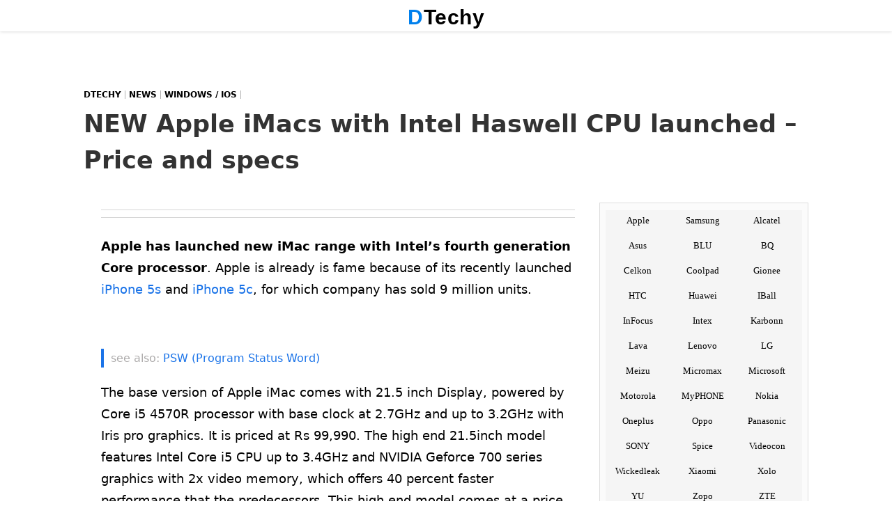

--- FILE ---
content_type: text/html; charset=UTF-8
request_url: https://www.dtechy.com/new-apple-imacs-intel-haswell-cpu-launched-price-specs/
body_size: 36499
content:
<!DOCTYPE html>
<html lang="en-US">
<head itemscope="itemscope" itemtype="http://schema.org/WebSite">
<meta itemprop="name" content="DTechy">
<meta itemprop="url" content="https://www.dtechy.com">
<style>
ins.adsbygoogle[data-ad-status=unfilled]{display:none!important}.krtadssTOP{width:100vw;position:relative;left:50%;right:50%;margin-left:-50vw;margin-right:-50vw;text-align:center;clear:both;max-height:280px!important;height:280px!important;overflow:hidden;margin-top:10px;margin-bottom:10px}#ALinkid{background:#ff6c00;padding:10px 5px;display:block;max-width:200px;margin:20px auto;font-size:20px;width:100%;color:#fff;box-shadow:5px 5px 10px 1px #bbb;cursor:pointer;background:#ff7902;background:linear-gradient(90deg,#ff7800 0,#f98f1e 100%,#ffbe24 100%);animation-name:colorChange;-webkit-animation:colorChange 1s ease infinite;-moz-animation:colorChange 1s ease infinite;animation:colorChange 1s ease infinite}@-webkit-keyframes colorChange{0%{background-position:0 0}70%{background-position:190px 0}100%{background-position:210px 0}}@-moz-keyframes colorChange{0%{background-position:0 0}70%{background-position:190px 0}100%{background-position:210px 0}}@keyframes colorChange{0%{background-position:0 0}70%{background-position:190px 0}100%{background-position:210px 0}}.in-postt li a::before{content:'see also: ';font-size:16px;color:#adabab;font-weight:400}:focus{outline:0}#tocTable li{padding:0 4px;padding:0 15px;margin:10px}#tocTable::before{content:"Table of Content";font-size:16px;font-weight:700;color:#444;text-align:center;display:block}#tocTable a{color:#444}#tocTable a::before{content:'* ';font-weight:700;color:#000}#tocTable a:hover{color:#000}.krtadssRemove::before{content:"ADVERTISEMENT";color:#ccc;font-size:10px;clear:both;width:100%;display:inline-block;text-align:center}.krtadss.desktopAd{background:#fff}.krtadss.linkad{background:#fff}.linkad{background:#fff}.krtadss.linkad::before{content:"";display:none}.desktopAd{background:#fff!important}#footer-widgets{display:inline-block}.footer-wid{display:block;margin:10px 0;width:33%;float:left;box-sizing:border-box;padding:20px}.krtadss{width:100%;position:relative;text-align:center;padding:10px 0;clear:both;margin:0 auto 10px}#tocTable{display:block;box-sizing:border-box;width:100%;margin:40px auto;background:#ffffff1a;padding:5px 0;list-style:none;box-shadow:0 0 10px #d7d7d7;border:1px solid #ddd}.tocT{text-align:center;display:block;margin:5px}#tocTable a{font-weight:400;border:none}.toc.table_of_content{font-size:15px}#tocTable span:first-child{color:#000;text-align:center}.entry-content.specs-list-cmp{display:inline-block;overflow:auto;width:100%}.ad-cont{height:90px;background-repeat:no-repeat;background-position-x:50%;background-size:728px 100%}.fix-ad-b{clear:both;width:100%;margin:auto;padding:0;bottom:0;left:0;z-index:999;height:90px;background:#777}#footer{z-index:99999}.ad-cont{margin:0 auto;display:block;max-width:728px;width:100%;height:90px;background-size:728px 100%;text-align:center}.example_responsive_1{margin:0 auto;text-align:center;height:90px;width:100%}@media(min-width:991px){.fix-ad-b{display:none}}@media(max-width:700px){.fix-ad-b{height:60px}.ad-cont{background-size:468px 100%;width:100%;height:60px}.example_responsive_1{width:100%;height:60px}}@media(max-width:460px){.fix-ad-b{height:50px}.ad-cont{background-size:320px 100%;width:100%;height:50px}.example_responsive_1{width:100%;height:50px;border:none}}.art-cont img.alignnone:first-of-type{width:100%}.codeloonad{display:block;margin:15px auto;clear:both;cursor:pointer;background-image:url([data-uri]…5J/CTK2e0MoD+UKmHEs4onVDVVmyqdpAbNR4cKTjqNSots07EjzzJh1S0IADsAAAAAAAAAAAA=)}.rpwe-block ul{list-style:none!important;margin-left:0!important;padding-left:0!important}.rpwe-block li{border-bottom:1px solid #eee;margin-bottom:10px;padding-bottom:10px;list-style-type:none}.rpwe-block a{display:inline!important;text-decoration:none}.rpwe-block h3{background:0 0!important;clear:none;margin-bottom:0!important;margin-top:0!important;font-weight:400;font-size:12px!important;line-height:1.5em}.rpwe-thumb{border:1px solid #eee!important;box-shadow:none!important;margin:2px 10px 2px 0;padding:3px!important}.rpwe-summary{font-size:12px}.rpwe-time{color:#bbb;font-size:11px}.rpwe-alignleft{display:inline;float:left}.rpwe-alignright{display:inline;float:right}.rpwe-aligncenter{display:block;margin-left:auto;margin-right:auto}.rpwe-clearfix:after,.rpwe-clearfix:before{content:"";display:table!important}.rpwe-clearfix:after{clear:both}.rpwe-clearfix{zoom:1}#Aff-link a:hover,#sidebar a:hover,.in-postt a:hover,a{text-decoration:none}.in-postt li,.krtLad,.krtadssL{overflow:hidden}#pull-desk:hover,#pulls-desk:hover,.buyf input:hover,.cmp-autores ul li,.product-linkb input:hover,.show-comments,.showAll-comments{cursor:pointer}.contact-form input,.post-navi,.post-navi2,.showAll-comments{box-sizing:border-box}.arrow_prv,.entry-tags a,.mid,.post-link a,.second{vertical-align:middle}#pull,.showAll-comments{-webkit-user-select:none}.brands ul li,body,code,pre,tt{word-wrap:break-word}.entry-header{display:block;clear:both}@media(min-width:990px){.head{width:970px;height:250px;margin:20px auto 10px}}.relatedposts p{display:inline-block;clear:both}.entry-author.fn{font-weight:700}.in-postt{list-style:none!important;text-align:left;font-weight:400!important;font-size:16px;margin:20px auto!important;padding:0 10px;border-left:4px solid #1a73e8}#Aff-link,#cmp-btn,#cmp-status,.amp-site-title,.cmp-vs,.compare-fshow input,.krtadssL,.showAll-comments{text-align:center}.related-ser{display:block;font-weight:700;clear:both}.in-postt li{display:block;line-height:1.5;margin:5px 0}.in-postt li a{line-height:1.7;border:none}.showAll-comments{margin:0 0 10px;display:block;width:100%;clear:both;height:40px;line-height:40px;font-size:20px;color:#fff;background:#1a73e8;font-weight:700;box-shadow:0 -10px 35px #777;border:none;border-bottom:5px solid #000}.contact-form input{width:100%;padding:10px;margin:0;border:1px solid #ddd;font-size:17px}.contact-form label{font-size:18px;margin:20px 0 5px}.contact-form{display:block;width:100%;margin:30px 0;clear:both}.breadcrumb_last,.d-none{display:none}.pushbutton-wide{background:#000;color:#fff;font-size:20px;font-weight:700;height:70px}.contact-submit{width:200px}.contact-form textarea{width:100%;box-sizing:border-box}.amp-site-title{text-transform:capitalize;font-size:26px;font-weight:700;font-family:Arial;color:#000;font-style:normal;line-height:1;letter-spacing:.5px}.amp-site-title em{color:#0080ed;text-transform:uppercase}.begin-specs ul li,.begin-specs-full ul li{font-size:15px;line-height:1.5;list-style:none}.widget-title::before{display:block;width:30px;border-top-width:3px;content:''}.compare-topic{font-weight:700;font-size:13px;color:#005fff;border-bottom:0;background:-webkit-linear-gradient(left,#eaeaea,rgba(255,255,255,.61));background:-o-linear-gradient(right,#eaeaea,rgba(255,255,255,.61));background:-moz-linear-gradient(right,#eaeaea,rgba(255,255,255,.61));background:linear-gradient(to right,#eaeaea,rgba(255,255,255,.61))}.art-cont img{object-fit:contain}.cmp-stl{font-weight:700}.art-cont table::-webkit-scrollbar{width:10px}.art-cont table::-webkit-scrollbar-track{background:#f1f1f1}.art-cont table::-webkit-scrollbar-thumb{background:#ddd}.art-cont table::-webkit-scrollbar-thumb:hover{background:#888}.compare-content .info{width:40%}.art-cont img.alignnone:first-of-type,.krtadssL{width:100%}.compare-content .stitle a{display:block;background:#f2f2f2;padding:0 5px;border-left:2px solid #000;color:#000;line-height:20px;box-shadow:1px 1px 2px #959595;border-right:2px solid;text-align:center;margin:5px 0;font-size:15px;font-weight:700;height:20px;overflow:hidden}.krtLad{margin:-15px 0 0;height:90px}@media(max-width:600px){.art-cont img.alignnone:first-of-type{width:100%;max-height:420px}.krtLad{height:140px}}.krtadssL{display:block;margin:5px auto;clear:both}.post .entry-content p:first-child{margin:0 0 30px}ul.top-menu li a:hover{width:100%;background:#000;color:#fff;transition:0s}#livesearch #autoList,#livesearchm #autoList{display:none}.cmp-vs{display:block;float:left;width:5%;margin:15px 1%;color:#fff;padding:5px 0;line-height:1;border-radius:50%;font-size:25px;font-weight:700;text-transform:lowercase;background:#000;max-width:50px}#Compare-form,#content #cmpIn1{font-size:15px;background:#f5f5f5}#cmp-status{display:block;margin:10px;clear:both}#content #cmpIn1{border:1px solid #f5f5f5;color:red;font-weight:700}#Compare-form #autoList{margin:0 5px;list-style:none;font-weight:700}#Compare-form{display:block;width:100%;clear:both;margin:15px auto;border-top:2px solid #777;border-bottom:2px solid #777}.compare-fshow{display:block;width:42%;margin:10px 2% 0;float:left}.Compare-form{display:inline-block!important;width:100%}.compare-fshow input{display:block;border:1px solid #c8c8c8;width:96%;padding:8px 2%;border-radius:3px!important;font-weight:700}.cmp-autores{max-height:150px;overflow-x:hidden;overflow-y:auto;display:none;width:96%;padding:10px 2%;background:#fff}#Aff-link,#Aff-link a{display:block;width:98%}.cmp-autores ul li{margin:13px 0;border-bottom:1px solid #e2e2e2}#cmp-btn{display:block;width:130px;margin:10px auto;clear:both;background:#000;line-height:1.5;padding:2px 5px;color:#fff;font-size:20px;font-weight:700}.sresult{margin:10px}.reply{display:block;clear:both}.entry-metas .author.vcard{display:none}#livesearch,#livesearchm{display:none;width:80%;box-shadow:5px 5px 5px #afaeae;background:#fff;height:0;padding:0;margin:0}input[type=button],input[type=search],input[type=submit],input[type=text],textarea{-webkit-appearance:none;border-radius:0}.search-box input[type=submit]{margin:0 auto 30px;display:block;background:#000;box-shadow:2px 2px 2px #5c5b5b;max-width:100px;color:#fff;text-shadow:1px 1px 1px #000;font-size:16px;font-weight:700;letter-spacing:3px;border:0;cursor:pointer;line-height:1}#Aff-link a:hover{background:#000;box-shadow:0 1px 10px #7f7f7f}.entry-tags a,.featured-url a:hover,.iknowc_posts_widget_reviews a:hover{text-decoration:none!important}.fix-sharem.share-fix span{border-right:7px solid #eee!important;border-bottom:none!important}.fix-sharem #li{border-right:none!important}.fix-sharem{border-top:8px solid #eee;border-left:8px solid #000;border-right:8px solid #000;border-bottom:8px solid #eee;float:left;left:0;position:fixed;bottom:0;display:none!important;width:auto!important;margin:0!important}.isearch-link,.isearch-plink{display:block;clear:both}.sresult .post-title.entry-title{font-size:18px;font-weight:700;color:#008aff!important}.sresult .post-title.entry-title a{font-size:18px!important;font-weight:700;color:#00f!important;margin:0!important}.sresult p{font-size:15px!important;margin:15px 0;padding:0!important;font-weight:400!important}.isearch-link a{color:#005dff!important;text-shadow:2px 2px 3px #fff}.isearch-plink{color:#02ad04;text-shadow:2px 2px 2px #fff}.isearch{display:inline-block;width:96%;background:#fffae9;padding:10px 2% 20px;border-bottom:2px solid #e3e3e3;margin:0 0 29px}.spost-link input{background:#f9f9f9;display:block;width:240px;font-size:16px;font-weight:700;color:#ff0505}.buyf input,.product-linkb input,.product-linkb.buyc{font-family:Arial}.spost-link{display:block;width:240px;margin:10px 0 20px;border:2px solid #777}.entry-title{margin:0!important}.product-linkb.buyc{background:red;color:#fff;box-shadow:1px 2px 3px #a7a7a7;border:0;width:33.3%!important;font-weight:700;font-size:20px;display:block!important;margin:15px auto!important;float:left!important;line-height:21px;padding:11px!important}.buyf input{background:#fb641b;color:#fff;font-weight:700;border-radius:25px;border:none;font-size:16px;font-size:23px;width:98%!important;box-shadow:0 2px 3px #222;line-height:24px;text-shadow:1px 1px 1px #444}.buyf input:hover{background:#2345aa}.product-linkf.buyf{margin:15px auto 25px;display:block;clear:both;width:98%;max-width:345px}.splink input{background:red!important;color:#fff!important;font-size:16px!important;font-weight:700!important}.splink{width:290px}.sugg-res{margin:25px auto 30px!important;display:inline-block!important;clear:both;width:100%;padding:0}.sugg-res li{list-style:none;width:42%!important;float:left;line-height:1.1!important;margin:5px 2%}.sugg-res li a{color:#00f!important;font-size:12px;font-weight:700}.page-links{display:block;text-align:center!important;background:#f9f6f6;color:#000;font-weight:700!important;font-size:18px!important}.SlidingSocial{display:inline-block;clear:both;width:100%}.top-down{background:0 0;background-size:45px 45px;display:none;height:45px;width:45px;bottom:55px;position:fixed;right:20px;text-indent:-999px;font-size:0;opacity:.5}.product-linkb input{box-shadow:1px 2px 3px #a7a7a7;border:0;margin:0;width:100%!important;font-weight:Bold;font-size:20px}.brands a,.brands ul li{font-family:Georgia!important}.product-linkb{width:50%;padding:0!important;display:block;margin:15px auto!important;float:left!important}.page-links a,.page-links span{display:inline-block}.buya input{background:red;color:#fff}.buyb input{background:#fffc00;color:#000}.buyc input{background:red;color:#fff}.review-boxinfo .info-title{color:#000!important;background:#eaeaea!important;border-bottom:0}.entry-content th,.page-links a,.top-menu .current-menu-item a{color:#fff!important}.mobile-menu::-webkit-scrollbar{width:8px;background:#dadada}.mobile-menu::-webkit-scrollbar-track{-webkit-box-shadow:inset 0 0 3px #fff;border-radius:5px}.mobile-menu::-webkit-scrollbar-thumb{border-radius:5px;-webkit-box-shadow:inset 0 0 3px #777}.page-links a{margin-left:20px!important;background:#00a5ff;width:25px}.entry-content tr:nth-child(odd){background:#fff}.entry-content tr:nth-child(even){background:#f2f2f2}.entry-content table{border-spacing:0!important;margin:10px auto 20px}.entry-content th{background:#1a73e8}.entry-content.specs-list tr:nth-child(odd){background:0 0}.entry-content.specs-list tr:nth-child(even){background:#fff}.top-menu .current-menu-item{background:#000!important;border-bottom:none!important}.entry-content.specs-list th{font-size:18px;line-height:1.4;font-weight:700;text-shadow:1px 1px 1px #fff;color:#1a73e8!important;padding:0 5px;display:block;width:100%;clear:both;border-bottom:0;background:-webkit-linear-gradient(left,#eaeaea,rgba(255,255,255,.61));background:-o-linear-gradient(right,#eaeaea,rgba(255,255,255,.61));background:-moz-linear-gradient(right,#eaeaea,rgba(255,255,255,.61));background:linear-gradient(to right,#eaeaea,rgba(255,255,255,.61))}.specs-list table tr{border-top:none}.begin-specs h3,.begin-specs-full h3,.entry-content h1{display:none!important}.specs-list table{border-spacing:4px!important;margin:0 auto;padding:0}img.size-full{clear:both;float:none;height:auto!important;margin:10px auto}.info.rivals,.stl.vs{float:left!important}.quick-info{font-weight:700;color:#000}.brands ul li a:hover{transition:none;color:#fff!important;background:#1a73e8}.specs-list .pro-img{width:50%;max-width:100%}.begin-specs ul{padding-top:20px;width:47%!important;float:right;display:block;margin:5px 1% 30px 2%!important}.begin-specs img{max-width:50%!important;float:left;min-height:250px;max-height:260px}.begin-specs{display:inline-block;width:100%;clear:both}.begin-specs-full ul{padding-top:10px;width:50%!important;float:right;display:block;margin:10px auto!important;max-width:720px;text-align:left}#text-15,.brands a,.brands ul li,.specs-list h1,h2,h3{text-align:center}.tags a{font-size:16px!important;display:inline-block;width:45%}.brands a{width:100%;display:block;font-weight:700;color:#000!important;font-size:13px!important;line-height:1;height:100%}.brands ul li{list-style:none!important;font-weight:400;color:#3b3b3b!important;font-size:14px!important;line-height:32px!important;height:32px;padding:2px 0;text-transform:capitalize;float:left;display:block;overflow:hidden;margin:0;width:32.9%;background:#f5f5f5!important}ul.top-menu,ul.top-menu li a{list-style:none;display:block}.product-specs h3,.productpost-title,.widgettitle{text-transform:uppercase}.brands{background:#f5f5f5;width:100%;display:inline-block;clear:both;height:auto}.post-navi{display:table;float:left}.description strong{color:#00b4ef}.price-conversion,.specs-list h2,.specs-list h3{line-height:1px!important;text-indent:-99999px!important;color:transparent!important}.specs-list h2{display:table-column}.price-conversion{clear:both}.specs-list{font-size:12px;display:block}.post-navi2{display:table;float:right}.arrow_prv{display:table-cell;width:25px;height:auto}.sprite_new,.sprite_prev{width:28px;height:30px;display:block}.sprite_new{background:-232px -490px}.sprite_prev{background:-316px -356px}.post-link a{color:#fff;font-weight:700;display:block;padding:0 10px;line-height:30px;font-size:13px}.first,.second{background:#1a73e8;width:50%;min-height:40px;max-height:40px;padding:5px;display:table-cell;box-sizing:border-box}.first{text-align:left;overflow:hidden}.second{text-align:right}.mid{width:1px;border-left:1px solid #ccc;display:table-cell}.entry-content{margin:0 auto;clear:both;display:block}.show-comments{margin:50px 0;display:block;width:100%;border-top:8px solid #000;border-radius:8px;clear:both;background:#f5f5f5;text-align:center;height:40px;line-height:40px;font-size:18px;color:#000;text-shadow:1px 0 1px #fff;font-weight:700}.more-margin{margin:0 0 80px;display:block}.comment-text a{color:#1382ff}.product-linkst{display:inline-block;width:40%;margin:0 4%}.product-linkst input{display:block;width:100%;font-size:10px}.product-link{display:block;width:33%;margin:10px auto;float:left}.product-link input{background:#f6f6f6;display:block;width:100%;font-size:11px}.productpost_img{position:relative;width:100%;margin:0 20px 10px 0;display:block;float:none}.img-eff,.pcateg,.sticky .img-eff{position:absolute}.productpost_img img{width:100%;height:130px;background:#fbfbfb;color:#fbfbfb}.hdate{display:none}.productpost-title{color:#fff!important;line-height:22px;margin:15px 0 20px;font-weight:700;font-size:17px;text-align:center;display:block;height:45px;overflow:hidden}.product-posts{width:27%;display:block;margin:40px 3%;float:left}.download-links b{display:none}.download-links{display:block;width:100%}.img-eff:hover{box-shadow:0 0 20px 300px rgba(150,150,150,.17) inset}.post.home-post{display:inline-block;margin:10px auto 15px;width:100%}.img-eff{top:0;left:0;height:100%;width:100%;transition-duration:.3s}.sticky .post_img{width:100%;margin:0}.widgettitle{text-align:center;display:block;font-weight:700;font-size:18px;line-height:24px;padding:5px 0 10px 5px;margin:5px 0 15px;color:#fff!important;background:#444}#home_widget .iknowc_posts_widget_reviews_home .featured-image img{display:block;height:185px}#home_widget .iknowc_posts_widget_reviews_home .featured-url p{white-space:normal;text-overflow:ellipsis;margin:2px auto 15px}.sticky .img-eff{top:0;left:0;width:100%;box-shadow:0 0 25px 10px rgba(122,122,122,.2) inset}div#iknowc_posts_widget_reviews_home-2{margin:0}.sticky .categ{display:none}.sticky .post-title{background:-webkit-gradient(linear,left top,left bottom,color-stop(0,rgba(0,0,0,0)),color-stop(100%,rgba(0,0,0,.24))),0 0;background:-moz-linear-gradient(to bottom,transparent 0,rgba(0,0,0,.24) 100%),0 0;background:-webkit-linear-gradient(to bottom,transparent 0,rgba(0,0,0,.24) 100%),0 0;background:-o-linear-gradient(to bottom,transparent 0,rgba(0,0,0,.24) 100%),0 0;background:-ms-linear-gradient(to bottom,transparent 0,rgba(0,0,0,.24) 100%),0 0;background:linear-gradient(to bottom,transparent 0,rgba(0,0,0,.24) 100%);margin:0;color:#009eff;text-align:center;text-transform:capitalize;transition:all .1s ease 0;position:absolute;bottom:0;left:0;z-index:9999}.sticky .post-title a:hover{height:auto}.sticky .post-title:hover{background-color:rgba(63,63,63,.79)}.sticky .post-title a{font-weight:400;color:#000!important;font-size:15px;line-height:25px;height:50px;min-height:50px;overflow:hidden;display:block;padding-top:1px;background:rgba(255,255,255,.78)!important;text-shadow:1px 0 1px #fff}.sticky .down,.sticky .post-desc,.sticky .up,.up{display:none}.sticky .post_img img{margin:0;height:150px}.down,.up{height:25px;z-index:99999;text-indent:-999px}.up{background:url(https://www.dtechy.com/wp-content/uploads/2015/06/up-img.png) 50% no-repeat #000;padding:0;width:45px;margin:5px auto -10px;background-size:45px 20px;border-radius:5px;border:2px solid #c5c5c5;transition:all .3s ease 0}.sticky.post{width:33%!important;float:left;display:block!important;margin:0 auto!important}.sticky .articles{background:0 0;padding-bottom:0;width:99%;border-bottom:none}#review-box h3{border:none;font-size:26px;margin:20px auto;padding-top:10px;font-weight:700;width:100%;display:block;text-align:center;background-color:rgba(189,189,189,.2);color:#000}.post-desc{display:block}.down{background:url(https://www.dtechy.com/wp-content/uploads/2015/06/down-img.png) 50% no-repeat #000;display:none;padding:0;width:45px;margin:5px auto 30px;background-size:45px 20px;border-radius:5px;border:2px solid #c5c5c5;transition:all .4s ease 0}.featured-url p{white-space:normal;text-overflow:ellipsis;text-align:center;display:block;margin:2px 5% 15px;font-weight:400;line-height:35px!important;color:#000!important;font-size:18px!important;overflow:hidden!important;width:90%!important;text-transform:capitalize!important;letter-spacing:.04em;text-shadow:1px 0 1px #fff!important;max-height:35px!important}.more-specs{display:block;margin:1px 0;width:100%;padding:2px 0;clear:both}.more-specs h4 a{color:#fff;padding:10px;background:#000;border-radius:10px;display:block;max-width:150px;margin:0 auto}.product-specs h2,.product-specs h3{display:block;letter-spacing:.15rem;line-height:24px;padding:5px 0 10px 5px;margin:5px 0 15px;text-align:center}.more-specs h4 a:hover{-webkit-transform:translateY(-4px);transform:translateY(-4px)}.more-specs h4{font-size:20px;text-align:center;display:block;width:100%;color:#03b8ff}.product-specs h3{font-weight:700;font-size:18px;color:#fff!important;background:#000}.pcateg,.product-specs h2{color:#fff;text-transform:uppercase}.product-specs h2{font-weight:400;font-size:14px;background:#f5f5f5}.product-specs{display:inline-block;width:100%!important;margin:0 0 10px}.particles,.product-post{display:block}.particles,.product_img{width:100%}.pcateg{letter-spacing:.12em;background:#15a3eb;padding:2px;line-height:1;font-size:13px;margin:-20px 10px 16px 0}.product_img img{width:100%;height:70px}.product-title a{color:#222!important}.product-title{color:#fff!important;line-height:1.5;margin:15px 0 20px;font-weight:300;text-transform:uppercase;font-size:16px;text-align:center}.product-desc{background:#f5f5f5;height:65px;overflow:hidden}.product-post{float:left;width:25%;margin:20px 4.1%!important;text-align:center!important}.navigation #menu-item-25333,.navigation .menu li{display:none!important}img.logo-img{width:auto!important}.navigation .menu{background:#fff!important}.navigation .menu li{border-top:5px solid #fff!important}.navigation .menu a{color:#333!important}.navigation #menu-item-25330{display:inline-block!important}#menu-item-25330{width:210px!important;display:none}#menu-item-25330 a{background:0 0;height:30px;width:210px!important;background-size:210px 30px;margin:0!important;font-size:0;line-height:44px;color:transparent!important;display:block;padding:0 0 5px!important}#tw{background-position:-1px -439px;float:left}#fb{background-position:-39px -439px;float:left}#li{border-bottom:none!important;background-position:-118px -439px;float:left}#gp{background-position:-78px -439px;float:left}.share-fix{display:none;width:100%;margin:10px auto;float:left}.fix-share{box-shadow:0 0 10px #1a73e8;border-radius:8px;margin-right:10px!important;float:left;left:0;position:fixed;top:60px;display:block!important;width:38px!important}.share-fix a,.share-fix span{height:38px;width:38px;transition:.2s;display:block;text-indent:-9999px}.share-fix a{margin:0 7% 0 6%}.share-fix span{margin:0}.open{line-height:22px;z-index:25;width:35px;height:12px;margin:-36px 0 0;padding:10px;text-indent:-10000px}.menu-item-25333 a{z-index:99999;background:0 0;display:block;padding:10px!important;width:35px;line-height:1!important;background-size:30px 30px!important}.header,.navigation{z-index:99999999}.menu-item-25333 a:hover{background:url(https://www.dtechy.com/wp-content/uploads/2015/04/Search.png) no-repeat!important;background-size:30px 30px!important}.menu-item-25333{height:32px;text-indent:-100000px}.navigation #searchbox-fixed{margin-top:50px;margin-bottom:500px}#searchbox-fixed{display:none}.current-menu-item{border-top:5px solid #000!important}.menu-item-5841{margin-right:35px!important}.relatedposts span:after,.relatedposts span:before{top:5px}.relatedposts span:before{border-color:#53dab6 #53dab6 #53dab6 transparent;left:-25px;border-width:17px}.relatedposts span:after{border-color:#53dab6 transparent #53dab6 #53dab6;right:-25px;border-width:17px}.navigation .menu{margin:0!important}.navigation .menu li a{font-weight:700!important}#menu-item-25330.current-menu-item{border-top:5px solid #fff!important;background:#fff!important}.navigation{box-shadow:0 1px 3px #e8e8e8;background:rgba(255,223,158,.6);width:100%;top:0;left:0}.navigation #primary-nav{top:0;left:0;margin:0}.footer-holder{display:block;width:1080px;margin:20px auto}#wrap{width:100%;display:block}.entry-tags span{font-size:12px;float:left;margin-right:4px;padding:5px 8px;color:#504d4d;background:#f5f5f5!important;letter-spacing:0;line-height:1!important;font-weight:700}.entry-tags a{display:inline-block;float:left;margin:0 10px 10px 0;padding:5px 7px;color:#fff!important;font-weight:700!important;background:#1a73e8;font-size:12px!important;line-height:1!important;letter-spacing:.2px}.entry-tags a:hover{background:#333;color:#fff}.header{clear:both;top:0;display:block;width:100%;left:0;margin:0;box-shadow:0 0 5px #d2d2d2;position:fixed;background:#fff;top:0;left:0}#searchbox,.mobile-menu{display:none}.mobile-menu,.side-wrap{margin:0 auto;overflow:hidden}.side-wrap{height:45px;padding:0;max-width:1080px}.mobile-menu{background:#222;width:250px;height:100%;height:calc(100vh - 45px);top:45px;left:0;z-index:99999;position:fixed}.top-menu li{margin:0;padding:0;display:block;border-top:1px Solid #eee;background:#fff}ul.top-menu{padding:0;z-index:99999;height:100%;overflow-y:scroll;overflow-x:hidden;text-align:center;margin:0 0 0 20px;font-size:14px;line-height:1;width:100%}ul.top-menu li a{text-align:left;font-size:17px;padding:0 25px;margin:0 auto;color:#000;text-transform:capitalize;font-weight:400;line-height:48px;letter-spacing:.5px}.atf,.featured-url a,.mtf,.site-title a,.subscribe{text-align:center}.add-height{height:90%}.sidr-ope,span#footerr{top:0;height:100%;display:none;width:100%}span#footerr{position:fixed;z-index:8888;left:250px;opacity:.8;background-color:#f1f1f1}.sidr-ope{position:absolute;position:fixed;z-index:9;left:0;opacity:.3;background:#333}.share-buttons{margin:50px 0 155px;width:100%;display:block;box-shadow:0 30px 95px 15px #74ef02}.share-buttons ul{list-style:none;margin:20px 0;display:block}.share-buttons ul li.twitter-button{width:25%;margin-top:-1px}.share-buttons ul li.linked-in{width:25%;margin-top:4px}.share-buttons ul li{float:left;width:25%;display:block;height:81px}.share-buttons ul li.fb-like{width:25%;margin-top:6px}.share-buttons ul li.google-plus{width:25%;margin-top:7px}.search-form{margin:0 auto 10px;padding:5px 40px 20px;max-width:1100px}.site-inner{clear:both;margin-top:5px;display:block}.site-header nav{display:block;position:inherit;width:100%}div{display:block}.review-boxinfo{display:block;margin:0;background:#fff}.newsletter form p{color:#fff;font-size:24px!important;display:block;background:#00aaed;width:100%;margin-bottom:38px;border-radius:3px 3px 0 0;border:none!important;font-weight:300;line-height:30px;padding:5px 0}.cons,.pros{background:#fff!important}.rival{width:16%}.pros{color:#00de03!important}.cons{color:#fb0000!important}.title{font-size:35px;line-height:40px;margin-bottom:15px}.info,.stl{font-size:14px;vertical-align:middle}.info-title{width:100%;padding:0;max-width:100%;display:table;clear:both;color:#20a0ff}.stl{letter-spacing:.05em;padding:0 6px 6px 5px;width:130px;color:#333}.info{display:table-cell;color:#000;padding:0 0 0 8px;border-left:1px solid #eee;word-break:break-word}.related-recent{font-size:17px;padding:10px!important;display:inline-block;width:100%;float:none;border-bottom:1px solid #eee}.related-content ul{display:block;margin-bottom:5px;width:100%;list-style:none!important}#review-box ul,ul a{list-style:none}.related-content ul li{display:inline-block;width:100%}.related-content{display:block;width:100%}.related-content img{width:25%;margin:0;float:left;height:60px;display:block;background:#fbfbfb;color:#fbfbfb}.related-content a{font-size:17px!important;color:#1a73e8!important;padding:5px 0}br{margin:15px 0;clear:both;display:block}.related-recent span{float:right;display:block;width:70%;font-weight:400;font-size:13px;letter-spacing:0;line-height:1.5;margin:0;height:60px;overflow:hidden}.twitter-follow-button{display:block;width:200px;margin:10px 0}#home_widget .iknowc_posts_widget_reviews_home .review-wid{padding:0;width:50%;float:left;margin:1px auto}.featured-url{background:rgba(255,255,255,.84);position:relative;margin:-35px 0 0;display:block;bottom:0;width:100%}.entry-tags{line-height:25px;height:27px;overflow:hidden;display:block;font-size:14px;color:#666;margin:10px 0 0;width:100%;clear:both}.fb-like-box{margin-bottom:30px;width:200px;display:block}.feature{margin:0 0 15px 10px;display:block}#home_widget .featured-url a{margin:-10px 15px 0 0!important}.featured-url a{padding:10px 0;height:20px;overflow:hidden;color:#777!important;font-size:16px;width:100%;display:block;margin:-25px 15px 15px 0;font-weight:700;background:#eee;line-height:25px}.featured-url a:hover{background:#5bb1f9;color:#fff!important}.mtf{display:block;margin:15px 0}.twitter-share-button{display:block;margin:5px 20px 0 0}.homeads{float:left;margin:20px 0;width:100%}.atf{display:block;margin:15px 0}footer ul li{margin:20px 0}.subscribe{border:1px solid #ccc;padding:3px;background:#0791d6;font-size:15px}.copyright a{border-bottom:2px solid #fff0;display:inline-block;color:#b1b4b8;font-size:18px;margin:5px 10px;clear:both;text-align:center;text-transform:uppercase}.copyright a:hover{border-bottom:2px solid #fff}.copyright p{margin:20px auto}.mob-show,.mobile-menu.mob-show{display:block;position:fixed;background:#fff}#pull-desk,#pulls-desk{background:0 0;line-height:22px;z-index:99999;margin:-36px 5px 0;padding:10px;width:35px;text-indent:-10000px;display:none}.menu-showon{overflow:hidden}#pulls-desk{float:right;height:10px;background-size:22px 23px}#pull-desk{float:left;height:9px;border-right:1px solid #222;background-size:32px 23px}.navigation #pull-desk,.navigation #pulls-desk{display:block!important}#pull,#pulls{user-select:none;-moz-user-select:none;-webkit-user-select:none;cursor:pointer;background:0 0;line-height:22px;z-index:99999;margin:-36px 5px 0;padding:10px;width:35px;text-indent:-10000px;display:inline-block}#pulls{float:right;height:10px;background-size:22px 23px;border:none;height:30px;box-sizing:border-box}#pull{float:left;background-size:32px 23px;border:none;height:30px;box-sizing:border-box}.main-page-title em{color:#000;font-style:normal;text-transform:capitalize}.categ,.widget_title{text-transform:uppercase}.search-box{width:100%;margin-bottom:40px}.error{margin:30px 1px 40px;display:block;letter-spacing:.1rem;width:100%}.error a{color:#009eee}#post-404 em{color:#000;font-style:normal}.search-big{width:98%;margin:20px auto;display:block}.site-header{display:block;z-index:99999999999;width:250px;margin:0 auto}.site-title h1{font-size:0}nav form{display:none;height:auto}.site-title a{background:0 0;display:inline-block;margin:10px 0 5px;width:100%;height:30px}.mobile-search{background:#999}.comment-form{display:block;margin-left:20px}nav{margin:5px auto 10px}.articles,.search_results{width:95%;margin:10px auto;float:none;padding:0 1% 0 0;transition:.4s;display:block;overflow:hidden}.articles:hover{box-shadow:none;border-radius:5px;transition:.4s}.search_results{border-radius:15px;box-shadow:0 0 5px #c7c7c7}.post_img{width:25%;margin:0;display:block;float:left}.post_img img{object-fit:fill!important;background:#fbfbfb;color:#fbfbfb;width:100%;margin:0;border-radius:6px;height:130px}.categ{display:none;z-index:999;letter-spacing:.12em;position:absolute;background:#15a3eb;color:#fff;padding:10px;line-height:1;font-size:13px;margin:-230px 10px 16px 0}.relatedposts span,.relatedterms span{line-height:28px;background:#f5f5f5;display:block;text-align:center}form p{font-size:14px;font-weight:400}.footer-widget form{-webkit-box-shadow:0 0 9px #000;-moz-box-shadow:0 0 9px #000;box-shadow:0 0 9px #000}form em{color:#419aff}.widget-special{padding:6px 0;font-size:24px;margin:15px 0 25px;font-weight:700;color:#fff;letter-spacing:.15rem}.footer-widget{width:100%;float:left;diplay:block;margin:0 auto 1px 3%;color:#fff}footer a{color:#fff}footer,footer a:hover{color:#fff}footer em{color:#209cdf}.relatedposts span{letter-spacing:.1em;font-size:22px;font-weight:700;color:#000;margin:0 0 20px}.relatedposts em{color:#000;font-style:normal}.relatedterms span{letter-spacing:.2em;font-size:20px;font-weight:400;color:#4d4c4c;margin:20px 0}#sidebar a{font-weight:400}.comment-author,.post-link,.post-title,.widget_title{font-weight:400}.relatedterms em{color:#4d4c4c;font-style:normal}.relatedterms a{margin:18px 3px}.widget_title{text-align:center;display:block;letter-spacing:.15rem;font-size:18px;line-height:24px;padding:5px 0 10px 5px;margin:5px 0 15px;color:#000;background-color:#f5f5f5}a,p a,p a:visited{line-height:inherit}.search-bigDeleted input[type=submit],.search-form input[type=submit]{width:45px;height:45px;text-indent:-10000px;padding:0;float:right;z-index:999999;margin:-42px 3% 0 10px;display:block;position:relative;border:none;cursor:pointer}.search-bigDeleted input[type=submit]{background:url(https://www.dtechy.com/wp-content/uploads/2015/04/Search.png) center 5px/30px 30px no-repeat;background-size:30px 30px}.search-form input[type=submit]{background:url(https://www.dtechy.com/wp-content/uploads/2015/04/Search.png) center 5px/30px 30px no-repeat;background-size:30px 30px}.twrap{width:100%;display:block}.menu:after,.menu:before{content:" ";display:table}.menu:after{clear:both}input{outline:0}input::-webkit-search-cancel-button,input::-webkit-search-decoration{display:none}input[type=search]{margin:0 auto;top:2px;position:relative;display:block;transition:all .5s ease 0;float:none;font-size:16px;border:1px solid #999;box-shadow:0 0 15px 0 rgba(0,0,0,.1) inset;width:80%;min-height:20px;padding:15px 15% 15px 1%;font-weight:700;z-index:99999;-webkit-appearance:none;border-radius:0;-webkit-box-sizing:content-box}input:-moz-placeholder{color:#333}input::-webkit-input-placeholder{color:#333}.comment-author{font-size:18px;letter-spacing:1px;color:#868686;margin:0 10px 0 0}#comment .date{clear:both;display:inline-block}.btfad{margin:15px auto 10px;text-align:center;width:100%}.aftad{float:right;margin:9px 0 10px 10px}li .bypostauthor .HARPAL .comment-avatar{background:0 0;-o-background-size:75px 55px;-webkit-background-size:75px 55px;-moz-background-size:75px 55px;width:75px;height:55px;background-size:75px 55px}.comment-avatar{background:-155px -536px;height:55px;float:left;margin:0 25px 20px 0;display:block;border-radius:50%;border:2px solid #eee}.post .entry-content iframe{width:100%;height:100%}.share{-webkit-transition:2s ease-in-out;-moz-transition:2s ease-in-out;-o-transition:2s ease-in-out;-ms-transition:2s ease-in-out;transition:2s ease-in-out;display:flex;margin:10px 0;clear:both}.share a{display:inline-block;text-indent:-9999px;height:38px;width:38px}.share:hover{-webkit-transition:.2s ease-in-out;-moz-transition:.2s ease-in-out;-o-transition:.2s ease-in-out;-ms-transition:.2s ease-in-out;transition:.2s ease-in-out}.share a:hover{-webkit-transform:translateY(-4px);transform:translateY(-4px)}#Twitter{background-position:-1px -439px}.share-fix span:hover{opacity:.7;cursor:pointer}#Facebook{background-position:-39px -439px}#Linkedin{background-position:-118px -439px}#GooglePlus{background-position:-78px -439px}blockquote,q{quotes:none}blockquote:after,blockquote:before,q:after,q:before{content:'';content:none}#sidebar a{font-size:13px;line-height:26px;color:#000;letter-spacing:0}#sidebar a:hover{color:#1a73e8}.featured-image{display:block;padding:0;position:relative;margin:0 auto 2px;width:100%}.featured-image img{display:block;height:125px;width:100%;margin:0 auto 2px;background:#fbfbfb;color:#fbfbfb}.review-title,.review-title a{color:#5bb1f9}.featured-imageh img{float:left;display:block;height:100px;width:100%;margin:10px auto 5px}.iknowc_posts_widget_reviews_home{background:#fff}.widget-wrap{margin:10px auto 35px}.comment-text{font-size:16px;margin:20px 0 10px;clear:both;display:block}.review-title{float:left;margin:5px 0;font-size:14px}a:hover{color:#007bf1}a:focus{outline:0}a{color:#222}.post-link{font-size:15px;line-height:30px;margin:50px auto;display:block;width:100%;clear:both}.post-link p{height:28px;overflow:hidden;display:table-cell;vertical-align:middle;padding:0 10px}.post-link a:hover{color:#ff8d35}.menu-item.menu-item-search{height:20px;float:right;width:260px}.relatedposts{display:inline-block;width:100%;margin:35px 0 10px;font-size:14px;clear:both;box-sizing:border-box}.post-title{color:#000;line-height:1.5!important;margin:0 auto 20px;font-size:22px;font-weight:700;text-align:left;width:100%;display:block}.description{display:block;text-align:justify;width:70%;float:right;margin:0 auto;font-size:14px;line-height:1.65;color:#666;font-weight:400}.left,.relatedposts a,dfn,h1,h2,h3,h4,h5,h6,kbd,small,strong{font-weight:700}.relatedposts img{transition-duration:.4s;margin:0 auto 15px;width:100%;height:100px;float:left;display:block;background:#fbfbfb;color:#fbfbfb}.relatedposts a:hover{text-decoration:none}.comment-reply-link:hover{color:#1a73e8}.relatedposts ul{font-weight:700;font-size:17px;list-style:none!important;margin:0!important}.relatedposts ul li a{padding-left:10px;display:block}.relatedposts ul li{margin:0!important;padding:8px 0;border-bottom:1px dashed}.relatedposts a{color:#1a73e8!important;overflow:hidden;font-size:17px;line-height:1.7;text-decoration:underline;text-align:left!important;box-sizing:border-box;font-weight:400}.left,.right{font-size:13px}.home-header p,.site-title h1,.site-title p{line-height:0;text-indent:-9999px}.home_widget{width:100%;margin:10px 0;text-align:center}.hw1,.hw2{width:45%;margin:5px auto 10px}.g-page{float:right}.hw1{float:left}.hw2{float:right}.entry-content a{color:#1a73e8}.entry-content a:hover{border-bottom:1px solid #007bf1}.headad{float:left;margin:65px 0 8px}.gads{display:block;margin-left:auto;margin-right:auto;width:100%;margin-top:-15px}.post-title img,.post-title img:hover{float:right;margin:5px 5px 10px;width:160px;height:90px;padding:0}.post-title img{opacity:.7}.post-title img:hover{opacity:.9}.site-description{display:block;height:0;margin-bottom:0;text-indent:-9999px}.home-header p,.site-title p{height:0}.SlidingSocial span{float:left;display:inline;margin:5px 10px 20px 5px}.SlidingSocial span a:hover{-webkit-opacity:1;-moz-opacity:1;opacity:1}.SlidingSocial span a{display:block;width:60px;height:60px;text-indent:-9999px;-xwebkit-opacity:.7;-xmoz-opacity:.7;xopacity:.7;-webkit-transition:all .2s ease;-moz-transition:all .2s ease;-ms-transition:all .2s ease;-o-transition:all .2s ease;transition:.2s}#iconTwitter{background-position:-110px -51px}#iconFacebook{background-position:-189px -51px}#iconYouTube{background-position:-330px -52px}#iconGooglePlus{background-position:-260px -52px}.clearfix:after,.clearfix:before{content:'\0020';display:block;overflow:hidden;visibility:hidden;width:0;height:0}.clearfix:after{clear:both}.clearfix{zoom:1}body{font-family:InterVariable,ui-sans-serif,system-ui,-apple-system,BlinkMacSystemFont,Segoe UI,Roboto,Helvetica Neue,Arial,Noto Sans,sans-serif,Apple Color Emoji,Segoe UI Emoji,Segoe UI Symbol,Noto Color Emoji;color:#292929;margin:0;font-smoothing:antialiased;-webkit-font-smoothing:antialiased;overflow-x:hidden;margin-top:100px}.aligncenter,.center{margin-left:auto;margin-right:auto;clear:both}:focus{outline:0}img{max-width:100%;height:auto;display:block}embed,iframe{width:100%}input,select,textarea{background:#fff;border:1px solid #e7e7e7;color:#333;font-size:13px;line-height:21px;padding:11px;width:75%}input[type=checkbox],input[type=radio]{width:15px;height:15px}textarea{resize:vertical;width:95%}.hidden{display:none}.aligncenter,.center,.clear,.right,code,img.alignnone,img.alignright,pre,tt{display:block}.left{float:left}.right{float:right;width:35px;height:35px;background:#fff;line-height:35px;text-align:center;border-radius:29px;color:#000}caption,table,td,th{text-align:left}.alignleft{float:left}.alignright{float:right}.clear{overflow:hidden;visibility:hidden;clear:both;font-size:0;height:0;line-height:0;width:100%}a img{border:0}address,blockquote,dd,dl,fieldset,form,ol,p,pre,table,ul{margin:0 0 20px}.entry-content p{margin:20px 0 30px}.entry-content h1,h2,h3,h4,h5,h6{font-weight:700;color:rgba(0,0,0,.87) important}h1,h2,h3,h4,h5,h6{font-weight:400;line-height:1.4;text-align:left;color:#333}h1{font-size:35px;line-height:1.5;margin-bottom:10px;font-weight:700}h2{font-size:25px}h3{font-size:22px;margin-top:10px;padding-top:10px}h4{font-size:20px}h5{font-size:19px}blockquote,blockquote p{font-size:16px;font-style:italic;line-height:24px;color:#858c96}address,samp,var{font-style:italic}abbr[title],acronym[title],dfn[title]{cursor:help;border-bottom:1px dotted #666}blockquote{margin:30px 60px}sub,sup{font-size:11px}cite,dfn,em{font-style:normal}sup{vertical-align:top}sub{vertical-align:bottom}small{font-size:14px;color:#5bb1f9}del{text-decoration:line-through}ins{text-decoration:none}code,kbd,pre,samp,var{font:11px/18px Consolas,"Andale Mono",Courier,"Courier New",monospace}code,pre,tt{border:0;color:#888;font-size:12px;line-height:20px;overflow:auto;padding:20px;vertical-align:baseline}dl,ol,ul{margin-left:30px;padding:0}table{border-width:1px;line-height:18px;margin:0;width:99%;padding:0 5px}table .even{background:#ddd}tr{border-top:1px solid #ccc}td,th{padding:5px;vertical-align:middle}img.aligncenter,img.alignleft,img.alignnone,img.alignright{color:#fff}.gallery-caption,.wp-caption{color:#999;font-style:italic}img.alignleft{float:left;margin:10px 15px}img.alignright{margin:10px 0 25px 20px}img.aligncenter{display:block;clear:both;margin:10px auto}img.alignnone{margin:10px auto;clear:both}.wp-caption{text-align:center;margin:10px auto;max-width:100%!important}.wp-caption a{display:inline-block}.wp-caption.aligncenter{margin:20px auto}.wp-caption.alignleft,.wp-caption.alignnone{margin-left:0}.wp-caption.alignright{margin-right:0}.wp-caption img,.wp-caption img a{margin:0 aut;opadding:0;border:0}.wp-caption .wp-caption-text{margin:0;padding:5px}.wp-smiley{max-height:13px;margin:0!important}.gallery-image{border:0;margin-left:0}.gallery-caption{margin:0}.gallery{display:block;width:100%;margin:0 auto 20px!important;overflow:hidden}.gallery br{height:0!important;display:none}.gallery-item{float:left;width:29%;margin:0 2% 25px!important;display:block;text-align:center;font-size:0;line-height:0}.gallery-icon{margin:0;display:block;overflow:hidden}.gallery-item .gallery-caption{display:block;text-align:center;margin-bottom:5px!important;font-size:12px;line-height:20px}.gallery-item img{border:0!important;margin:0!important;padding:0!important;width:100%}.gallery-item a{float:left;margin:0 0 2%!important;padding:0!important;line-height:0;font-size:1px;width:98%}#review-box{background:rgba(29,29,29,.03);display:block;width:100%;margin:0;font-size:14px;line-height:22px}#review-box .review-total-score .left,#review-box h5{line-height:20px;font-weight:700;text-transform:uppercase}#review-box.left{margin:0 30px 19px 0;width:48.4375%}#review-box.right{margin:0 0 19px 30px;width:48.4375%}#review-box h5{font-size:16px;color:#444;border-bottom:1px solid #eaeaea;padding:0 0 10px}#review-box ul{margin:0 auto 20px;width:95%;padding:0}#review-box ul li,#review-box ul li .review-criteria-score{margin-bottom:10px}#review-box ul li .review-criteria-score[class*=icon-]{font-size:14px;color:#ffa83f;margin:0 0 0 1px;width:14px}#review-box ul li .review-criteria-bar-container{background:#eaeaea;height:12px}#review-box ul li .review-criteria-bar{float:left;height:12px;-webkit-background-size:10px 10px;-moz-background-size:10px 10px;-o-background-size:10px 10px;background-size:10px 10px;background-color:#45a4f5;background-image:-webkit-gradient(linear,0 0,100% 100%,color-stop(.25,rgba(255,255,255,.1)),color-stop(.25,transparent),color-stop(.5,transparent),color-stop(.5,rgba(255,255,255,.1)),color-stop(.75,rgba(255,255,255,.1)),color-stop(.75,transparent),to(transparent));background-image:-webkit-linear-gradient(-45deg,rgba(255,255,255,.1) 25%,transparent 25%,transparent 50%,rgba(255,255,255,.1) 50%,rgba(255,255,255,.1) 75%,transparent 75%,transparent);background-image:-moz-linear-gradient(-45deg,rgba(255,255,255,.1) 25%,transparent 25%,transparent 50%,rgba(255,255,255,.1) 50%,rgba(255,255,255,.1) 75%,transparent 75%,transparent);background-image:-ms-linear-gradient(-45deg,rgba(255,255,255,.1) 25%,transparent 25%,transparent 50%,rgba(255,255,255,.1) 50%,rgba(255,255,255,.1) 75%,transparent 75%,transparent);background-image:-o-linear-gradient(-45deg,rgba(255,255,255,.1) 25%,transparent 25%,transparent 50%,rgba(255,255,255,.1) 50%,rgba(255,255,255,.1) 75%,transparent 75%,transparent);background-image:linear-gradient(-45deg,rgba(255,255,255,.1) 25%,transparent 25%,transparent 50%,rgba(255,255,255,.1) 50%,rgba(255,255,255,.1) 75%,transparent 75%,transparent);-webkit-box-shadow:inset 0 1px 2px rgba(255,255,255,.3);-khtml-box-shadow:inset 0 1px 2px rgba(255,255,255,.3);-moz-box-shadow:inset 0 1px 2px rgba(255,255,255,.3);-o-box-shadow:inset 0 1px 2px rgba(255,255,255,.3);box-shadow:inset 0 1px 2px rgba(255,255,255,.3)}#review-box .review-total-score{background-color:rgba(189,189,189,.2);display:block}#review-box .review-total-score .left{color:#000;max-width:50%;font-size:16px;padding:10px 15px;margin:0}#review-box .review-total-score .right{background:#57acf6;padding:8px;color:#fff;font-weight:700;font-size:20px;line-height:30px;border-radius:0;width:auto}#review-box .summary{display:block;border:1px solid #eaeaea;padding:15px;font-size:13px;line-height:21px;margin:0 0 25px}#review-box .summary p{margin:0}.user-review{background:#eaeaea;margin:0}.user-review .left{max-width:50%;font-size:16px;font-weight:700;line-height:20px;padding:10px 15px;margin:0;text-transform:uppercase}.user-review .right{background:#45a4f5;padding:8px 7px;color:#fff;font-weight:700;font-size:20px;line-height:24px}.user-review .right img{margin:0 2px}#review-box .review-total-score-box[class*=icon-]{font-size:18px;color:#fff;margin:0 1px}.iknowc-user-review-criteria{color:#fff;padding:10px 12px;margin:-25px 0 25px;background:#000;border-top:1px solid #555;position:relative;-moz-transition:.3s linear;-webkit-transition:.3s ease-out;transition:.3s linear;text-transform:uppercase}.iknowc-user-review-criteria:hover{background:#333}.widget .review-badge{z-index:30;width:3.5em;padding:5px;font-size:13px;line-height:1.51;position:absolute;text-align:center;background-color:#000;color:#fff;margin:3px 10px 0 11px;display:block}.review-score{position:absolute;top:0;left:-11px;background:#000;padding:2px 10px 2px 15px;color:#fff;font-size:16px;font-weight:700}.widget .widget-tabs .widget-tab li .review-badge span[class*=icon-]{color:#fff;line-height:20px;font-size:10px;margin:0 1px;width:9px;text-align:left}.site-container-content{padding:0}.site-container{clear:both;display:block;width:1080px;margin:5px auto 100px;padding:10px 20px;box-sizing:border-box}.site-container.full,.site-title{display:block;padding:0;overflow:hidden}.site-container.full{float:left;background:#fff;width:100%;margin:0}.site-title{margin:0 auto}#main,.main-content{float:left;width:100%;margin:0}#footer,#sidebar{float:right;display:block}#sidebar{font-size:14px;width:300px}#footer{overflow:hidden;position:relative;letter-spacing:.3px;color:#fff;width:90%;border-top:39px solid #11d2c5;background:#3b444f;padding:70px 5%;margin:0}.content{clear:both;float:left;width:730px;display:block;margin-top:0;padding:20px 25px;background:#fff;box-sizing:border-box}#load-more{float:left;font-size:24px;line-height:30px;font-weight:500;width:100%;margin:0}#load-more a{display:block;background:#45a4f5;padding:15px 0;color:#fff;text-align:center;text-decoration:none;text-transform:uppercase;overflow:hidden}#load-more a:hover{background:#222;color:#fff;text-decoration:none}.post{margin:0 auto 40px;width:100%}.post .entry-content h2.post-title{font-weight:700;font-size:14px;line-height:34px;color:#222;margin:0 0 10px}.post .entry-content h2.post-title a{color:#222;text-decoration:none}.post .entry-content h2.post-title a:hover{color:#2ca0d5;text-decoration:none}.entry-meta em{font-weight:700;color:#000}.entry-meta a{color:#007bf1}.entry-metas{width:100%;height:auto;font-size:12px;font-weight:400;line-height:20px;color:#888;margin:0 auto 5px;display:block}.entry-meta{color:#6d6d6d;font-size:14px;margin:20px auto 25px;display:block;clear:both;border-top:1px solid rgba(0,0,0,.16);border-bottom:1px solid rgba(0,0,0,.16);padding:5px;text-transform:uppercase}.breadcrumbs em:hover{background:#45a4f5}.breadcrumbs em{border-radius:10px;display:inline-block;color:#fff;margin:10px 20px 20px;background:#444;padding:5px;font-size:17px}.post .entry-content .description p{font-size:17px;line-height:30px;color:#555}.breadcrumbs,.breadcrumbs a{line-height:1;font-weight:700;display:block}.breadcrumbs{text-transform:uppercase;color:#797979;margin:20px 0}.breadcrumbs a:hover{color:#1a73e8}.breadcrumbs a{color:#000;padding:0 5px 0 0;font-size:12px;border-right:1px solid #b2b2b2;margin:0 5px 10px 0;float:left}.post h1.entry-title,.postS h1.entry-title{line-height:1.4;margin:0 0 8px!important;font-size:32px;color:#333;letter-spacing:-.03em}.post .entry-content{text-align:left;font-size:18px;font-weight:300;line-height:1.74;color:#000}.content ol,.content ul{margin-left:30px;list-style:outside}.content ol li,.content ul li{margin-bottom:5px}.post .entry-content .entry-meta span.comment-info a,.post .entry-content .entry-meta span.comment-info a:hover{font-weight:400;color:#c4c4c4}.author-box a{color:#000;font-weight:700;font-size:17px}.author-box{line-height:27px;display:block;margin:60px 0 10px;overflow:hidden;width:100%;color:#292929;clear:both}.author-gravatar{background:0 0;border-radius:50px;width:100px;height:100px;float:left;margin:0 20px 0 0;line-height:1}.author-description{display:block;font-size:15px;background:#f5f5f5;min-height:100px;color:#000;border-radius:8px}.pagination .current,.pagination a,.pagination span{color:#fff;text-decoration:none}.author-description p{font-size:15px;font-weight:300;margin:0}.content-archives{float:left;width:100%}.header-archives{display:block;padding:0 0 15px;border-bottom:5px solid #000}#post-nav,#post-nav.post-nav-archives{padding:30px 0 0}.content-archives .breadcrumbs{margin:0 0 25px}.category-description p{margin:25px 0 0}#post-nav{clear:both;float:left;width:100%;margin:0}.pagination a,.pagination span{font-weight:500;font-size:18px;line-height:24px;padding:10px 18px;float:left;margin:10px 10px 70px 0;display:inline-block;text-align:center;-webkit-border-radius:2px;-moz-border-radius:2px;border-radius:2px;overflow:hidden}.pagination a{background:#000}.pagination a:focus,.pagination a:hover{background:#222;color:#fff;text-decoration:none}.pagination span{background:#45a4f5}.pagination .current{background:#222}#infscr-loading{float:left;width:100%;padding:25px 0 0;margin:0;text-align:center}.textwidget{display:inline-block}.widget{clear:both;padding:0;margin:10px 0 20px;width:100%;font-size:16px;font-weight:300;float:none;background:#fbfbfb;border:1px solid #ddd;padding:10px 8px;box-sizing:border-box}.widget-title{text-transform:capitalize;display:block;font-weight:700;font-size:21px;line-height:1.2;margin:5px 0 10px;color:#000;padding:5px 0 0;text-align:left}#respond #submit,.comment-body .fn,.comment-body time,a.comment-reply-link{text-transform:uppercase}h3.widget-title a{color:#3498db;text-decoration:none}h3.widget-title a:hover{color:#2075bf;text-decoration:none}.widgetDelete p{color:#555;font-size:16px}.widget ul{margin:0;padding:0}.widget ul li{margin:0}#sidebar .iknowc_300x250_widget a{display:block;line-height:1px}.widget#searchform{display:block;margin:0;border:1px solid #dfdfdf;-webkit-border-radius:3px;-moz-border-radius:3px;border-radius:3px,}#sidebar #searchform{float:left;width:298px}#footer #searchform h3,#sidebar #searchform h3{display:none}#searchform input[type=text]{float:left;border:none;color:#aaa;width:200px;font-size:13px;line-height:1px;outline:0;margin:0;-webkit-border-radius:3px;-moz-border-radius:3px;border-radius:3px;-webkit-box-shadow:0 0;-moz-box-shadow:0 0;box-shadow:0 0}#searchform input[type=submit]{border:none;box-shadow:none;cursor:pointer;display:block;float:left;width:60px;height:40px}#searchform input[type=submit]:hover{-webkit-opacity:.8;-moz-opacity:.8;opacity:.8}#comments{margin:0 auto;padding:0;overflow:hidden;display:block;width:95%;clear:both}.commentlist{width:100%!important}.comment-header{font-size:20px;font-weight:700;text-align:justify;text-justify:inter-word;width:100%;color:#222;overflow:hidden;margin:0 0 45px;padding:0 0 20px}.comment-header h3{font-weight:500;font-size:20px;line-height:26px;display:block;color:#222;margin:0}.comment-header h3 a,.comment-header h3 a:hover{text-decoration:none;color:#222}.comment-header ul{color:#7e7e75;display:block;float:right;font-size:14px;line-height:32px}.comment-header ul li a{float:left;padding:6px 16px;color:#fff;text-decoration:none;-webkit-border-radius:20px;-moz-border-radius:20px;border-radius:20px}.comment-header ul li a:hover{text-decoration:underline}ol.commentlist{margin:0!important;list-style:none!important}.archive-lists ul,.begin-specs-full ul li,.comment .children li,ul.cmp-related,ul.cmp-specs-li{list-style:none}.comment-body{margin:0 0 5px;overflow:hidden;padding:0 0 15px;position:relative}.comment-avatar{width:75px}.comment-body .avatar{padding:4px;border:1px solid #dfdfdf;width:65px;height:65px;-webkit-border-radius:100px;-moz-border-radius:100px;border-radius:100px}.comment-content{display:block;position:relative;margin:0 0 0 25px}.comment-metadata{display:block}.comment{margin:0 0 35px}#comments .date{display:none}#comments .comment{margin:0 0 15px;padding:10px;font-size:14px;border:1px solid #ddd}.comment-body .fn{padding:0 0 15px;color:#000}.comment-body .fn a,.comment-body .fn a:hover{text-decoration:none}.comment-body .fn a{color:#444}.bypostauthor .comment-body{border-bottom:5px solid #000}.comment-body .fn a:hover{color:#222}.comment-body time{display:inline-block;color:#d3d3d3;font-weight:700;font-size:13px;line-height:21px;position:absolute;top:0;right:0}.comment-body time a{font-style:italic;font-weight:700;text-decoration:none}.comment-body time a:hover{font-weight:700;text-decoration:none}.comment-body time a,.comment-body time a:hover{color:#d3d3d3}.comment-edit-link{font-size:16px;line-height:24px;font-style:italic;display:inline}a.comment-edit-link,a:hover.comment-edit-link{color:#494949}.comment-header a,.comment-reply-link{color:#000;font-weight:700}.reply-rate{display:block;width:100%;position:relative}.comment-reply-link{margin:10px 0;text-align:right;display:block;cursor:pointer;float:left;padding:5px 20px;border:2px solid;font-size:16px}a.comment-reply-link{color:#45a4f5;text-decoration:none;font-weight:700;margin:20px}a:hover.comment-reply-link{color:#222;text-decoration:none;font-weight:700}#allowed_tags,.comment p{font-size:15px;line-height:20px;color:#333;margin:10px 0;font-weight:400}section.comment{background:#fff;padding:0;margin:0}#respond input,#respond textarea{background:#fff;padding:11px;line-height:22px}.comment .children,.comment ul.children{margin:0}.comments-previous{float:left}.comments-next{float:right}#respond{width:100%;clear:both;margin:10px auto}#respond h3{color:#222;font-size:26px;font-weight:500;line-height:32px;margin:0 0 20px}#respond input,form label{font-size:14px;display:block}form label{margin:5px 0 3px;line-height:20px;font-weight:700}form label.comment-field{display:block}#respond input{margin-right:1.33%;width:51%;-webkit-border-radius:3px;-moz-border-radius:3px;border-radius:3px}#respond p.respond_desc{font-size:12px!important}#respond input#url{margin-right:0}#respond textarea{height:230px;width:90%;margin-top:2px;font-size:14px;-webkit-border-radius:3px;-moz-border-radius:3px;border-radius:3px}#respond #submit{background:#1a73e8;color:#fff;width:240px;padding:15px 0;border:0;cursor:pointer;font-weight:500;font-size:20px;line-height:30px;text-align:center;margin:10px 0 30px;display:block;-webkit-border-radius:3px;-moz-border-radius:3px;border-radius:3px;-webkit-box-shadow:0 0;-moz-box-shadow:0 0;box-shadow:0 0}#respond #submit:active,#respond #submit:focus,#respond #submit:hover{background:#000}.form-allowed-tags{display:none}.comment-form-author,.comment-form-email,.comment-form-url{margin:0 0 10px;font-weight:400}.form-submit{margin:0}#footer .border{float:left;background:#2c2c2c;height:5px;border-top:1px solid #2b2b2b;width:100%;margin:0}#footer .widgets{width:930px;padding:0;margin:0 auto;display:block;overflow:hidden}#footer .widgets .widget p{font-size:15px;line-height:21px;color:#2877d0}#footer .widgets .widget a{color:#2877d0;text-decoration:none}#footer .widgets .widget a:hover{color:#1557a3;text-decoration:none}#footer .widgets .widget ul{margin:0;list-style:none}#footer .widgets .widget ul li{display:block;width:100%}#footer .widgets .widget ul li a{color:#2877d0;text-decoration:none}#footer .widgets .widget ul li a:hover{color:#1557a3;text-decoration:underline}#footer .widgets .widget-1{float:left;width:320px;padding:0;margin:0 30px 0 0}#footer .widgets .widget-2{float:left;width:300px;padding:0;margin:0 30px 0 0}#footer .widgets .widget-3{float:left;width:570px;padding:0;margin:0 30px 0 0}.copyright{color:#b1b4b8;font-size:18px;line-height:21px;padding:10px 0;margin:20px 0 15px 5px;text-align:center;clear:both}.archive-lists h2{font-size:22px;font-weight:500;line-height:28px;padding:0 0 10px;margin:0 0 25px;border-bottom:1px solid #dfdfdf}.archive-lists ul{margin:0 0 40px;overflow:hidden}.archive-lists ul.children{border-bottom:0;margin:0 0 0 15px}.archive-lists ul li{display:block;margin:0 0 10px}.archive-lists .recent-post-list{float:left;width:47%;margin:0 6% 0 0}.archive-lists .popular-post-list{float:left;width:47%;margin:0}.post .archive-lists ul li .widget-post{margin:0 0 10px;padding:0 0 10px;position:relative;overflow:hidden}.post .archive-lists ul li .widget-post h4{font-size:14px;font-weight:500;line-height:20px;margin:0 0 5px}.post .archive-lists ul li .widget-post h4 a{color:#222;text-decoration:none}.post .archive-lists ul li .widget-post h4 a:hover{color:#555;text-decoration:none}.post .archive-lists ul li .widget-post .meta-category{font-size:10px;font-weight:700;left:0;line-height:10px;position:absolute;text-transform:uppercase;top:0}.post .archive-lists ul li .widget-post .meta-category a{background:#00c8ff;color:#fff;display:inline-block;font-size:10px;line-height:18px;padding:2px 4px;text-decoration:none}.archive-lists ul li .widget-post .meta-category a{color:#fff;text-decoration:none}.archive-lists .archives{float:left;width:47%;margin:0 6% 0 0}.archive-lists .categories{float:left;width:47%;margin:0}.archive-lists .categories ul li{border:0;display:block;margin:0 0 8px;padding:0 0 8px 15px;position:relative}.archive-lists .categories ul li a{color:#222;font-size:13px;line-height:21px;text-decoration:none}.archive-lists .categories ul li a:hover{text-decoration:underline}.archive-lists .categories ul li span{background:#cacaca;border-radius:20px;color:#fff;font-size:12px;font-weight:700;line-height:20px;padding:0 12px;position:absolute;right:5px;top:0}.archive-lists .categories ul li:hover span{background:#45a4f5}.archive-lists .archives ul li{border:0;display:block;margin:0 0 8px;padding:0 0 8px 15px;position:relative}.archive-lists .archives ul li a{color:#222;font-size:13px;line-height:21px;text-decoration:none}.archive-lists .archives ul li a:hover{text-decoration:underline}.archive-lists .archives ul li span{background:#cacaca;border-radius:20px;color:#fff;font-size:12px;font-weight:700;line-height:20px;padding:0 12px;position:absolute;right:5px;top:0}.archive-lists .archives ul li:hover span{background:#45a4f5}.error-search{padding:0 0 50px;margin:0 0 60px;display:block;overflow:hidden;border-bottom:1px solid #dfdfdf}.error-search #searchform{float:left;border:1px solid #dfdfdf;width:90%;-webkit-border-radius:3px;-moz-border-radius:3px;border-radius:3px}.error-search #searchform h3{display:none}.error-search #searchform input[type=text]{width:100%;border:0;-webkit-border-radius:0!important;-moz-border-radius:0!important;border-radius:0!important}.cmp-related li,.compare-content tr .info{border-bottom:1px solid #eee}.show li{font-size:12px;line-height:1.2}.show{display:inline-block;width:45%;float:left;padding:0;margin:10px 2.5%}.compare,.compare-content th,.show .images img{max-height:200px;min-height:110px;text-align:center;margin:0 auto}h3.stitle{font-size:14px;font-weight:700}.compare-content th{padding:0;max-width:100%;display:table;color:#20a0ff}.compare{display:block}.cmp-related li{margin:5px 0;text-align:left;padding:5px 4%;width:92%;box-shadow:1px 1px 2px #f5f5f5;font-weight:700}#cmp-related span{display:block;width:100%;text-align:center;background:#eee;padding:5px;font-size:16px;font-weight:700;margin:20px 0;color:#5092ff}#cmp-related{display:inline-block;width:100%;clear:both;font-size:.8em}ul.cmp-related{margin:10px 1%;padding:0;width:48%;float:left;display:block}.compare-content .specs-list .info{font-size:12px}.compare-content .specs-list .stl{font-size:13px;line-height:1.2}@media(max-width:599px){ul.cmp-related{margin:0 3%;width:94%}.site-container{margin:5px auto}}@media(min-width:989px){.fads,.sfads{display:none}.amp-site-title{font-size:30px}}.begin-specs-full img{max-width:50%;float:left;min-height:250px;max-height:400px;object-fit:contain;clear:both}.begin-specs-full ul li{line-height:1.5!important;font-size:15px!important;display:block;width:90%;float:left;margin:5px 5%!important}.begin-specs-full{display:inline-block;width:100%;clear:both}@media only screen and (min-width:360px) and (max-width:600px){.begin-specs ul li,.begin-specs-full ul li{line-height:1.5!important;font-size:13px!important;list-style:none}.begin-specs img,.begin-specs-full img{min-height:200px;max-width:100%!important;max-height:300px!important}.begin-specs ul{padding-top:0;width:100%!important;float:none;display:inline-block!important;margin:5px auto 10px!important}.begin-specs ul li{display:block;width:40%;float:left;margin:5px 5%!important}.begin-specs img{width:auto!important;float:none}.begin-specs-full ul{padding-top:0;width:100%!important;float:none;display:inline-block!important;margin:5px auto 10px!important;text-align:left}.begin-specs-full ul li{display:block;width:40%;float:left;margin:5px 5%!important}.begin-specs-full img{width:auto!important;float:none}}@media (max-width:780px){.begin-specs ul li,.begin-specs-full ul li{font-size:13px!important;line-height:1.5!important;list-style:none}.begin-specs img,.begin-specs-full img{min-height:200px;max-height:350px!important;max-width:100%!important}.begin-specs ul{padding-top:0;width:100%!important;float:none;display:inline-block!important;margin:5px auto 10px!important;text-align:left}.begin-specs ul li{display:block;width:45%;float:left;margin:4px 2.5%!important}.begin-specs img{width:auto!important;float:none}.begin-specs-full ul{padding-top:0;width:100%!important;float:none;display:inline-block!important;margin:5px auto 10px!important;text-align:left}.begin-specs-full ul li{display:block;width:45%;float:left;margin:4px 2.5%!important}.begin-specs-full img{width:auto!important;float:none}}@media only screen and (min-width:1099px) and (max-width:1167px){.site-container{width:1000px!important}.side-wrap{width:1000px}.content{width:660px!important}.post .entry-content{width:100%!important}.author-box,.relatedposts{width:100%}}.art-cont table{border-collapse:collapse;display:block;overflow-y:hidden;overflow-x:auto}.art-cont tr:hover{background:#ddd!important}.art-cont tbody{display:table;width:100%;box-sizing:border-box;border:1px solid #eee}.art-cont td,.art-cont th{padding:8px;vertical-align:middle;text-align:left;border:1px solid #ddd}.art-cont h2,.art-cont h3,.art-cont h4,.art-cont h5,.art-cont h6{font-size:20px;font-weight:400}.art-cont table tr{font-size:15px;border-top:none}@media only screen and (min-width:1015px) and (max-width:1099px){.site-container{width:90%}.side-wrap{width:91%}.content{width:65%}#sidebar{width:33%}#respond #submit{width:200px}#footer .widgets{width:910px}#footer .widgets .widget-1{width:295px}}@media only screen and (min-width:990px) and (max-width:1015px){.SlidingSocial span{margin:5px 10% 20px 15%}.garectangle{width:100%}h1.entry-title{font-size:25px;line-height:31px}.post h1.entry-title,.postS h1.entry-title{font-size:32px}h2{font-size:22px}h3{font-size:20px}h4{font-size:19px}h5{font-size:18px}.side-wrap,.site-container{width:90%}.content{width:63%;padding-left:5px}.bpa{width:310px}#sidebar{width:34%;padding-right:5px}#footer .widgets{width:548px}#footer .widgets .widget-1{width:263px}#footer .widgets .widget-3{margin:0;border-right:0}.author-box,.author-description{width:100%}#respond #submit{width:240px}.relatedposts{font-size:10px}.realimg{display:block;width:100px;height:75px}.post .entry-content{width:98%}}@media only screen and (min-width:500px) and (max-width:630px){.art-cont h2,.art-cont h3,.art-cont h4,.art-cont h5,.art-cont h6{font-size:22px}.post_img img{height:100px}.in-post li{width:100%}.in-post{border-left:5px solid #1a73e8}.in-post li:nth-child(1){border-right:none}#fix-nav{display:none}.product-posts{width:40%;display:block;margin:40px 5%;float:left}.sticky .articles{background:0 0;padding-bottom:0;margin:0 auto;width:100%}.sticky.post{width:100%!important;float:none;margin:0 auto}#home_widget .iknowc_posts_widget_reviews_home .review-wid{padding:0;width:100%;float:none;margin:1px auto}.post-title{font-size:20px}.post{margin:0 auto 10px}.product-post{float:left;width:40%;display:block;margin:20px 5% 0!important}.comment .children li{padding-left:10px}.footer-wid{width:100%}.side-wrap{height:45px}.footer-widget{width:80%;float:left;margin:20px 9% 0 10%}.search-form{width:95%;padding:5px 2.5%}nav form,nav ul{display:none;height:auto}#pull,#pulls{display:inline-block}#footer .widgets .widget-2,#footer .widgets .widget-3,.menu{display:none}.menu{margin:10px auto 15px}.comment-header,.garectangle{width:100%}.fixads{width:300px;height:251px;top:300px;left:150px}h1.entry-title{font-size:25px;line-height:32px}.post h1.entry-title,.postS h1.entry-title{font-size:34px;line-height:1.3}h2{font-size:22px}h3{font-size:20px}h4{font-size:19px}h5{font-size:18px}.site-header{width:250px}.content{width:100%}.bpa{width:310px}.mefnu li a{position:relative;margin:0 10px 5px 0;color:#fff}#sidebar a{font-size:12px}#respond #submit{width:240px;height:60px}.hw1,.hw2{width:100%;float:none}.ads{float:left;width:350px}.relatedposts{margin:25px auto}.site-container{width:100%;padding:10px 20px}.side-wrap{width:95%}#sidebar{width:98%;margin:25px 1% 20px}#logo-ads,.post .entry-header{width:100%}#load-more{font-size:18px;line-height:24px}.author-box,.post .entry-content{width:97%}.archive-lists ul{margin:0 0 20px}.archive-lists .archives,.archive-lists .categories,.archive-lists .popular-post-list,.archive-lists .recent-post-list{width:100%;margin:0}#footer .widgets{padding-right:15px;padding-left:15px;width:280px}#footer .widgets .widget-1{width:280px;border-right:0}}@media only screen and (min-width:380px)and (max-width:500px){.art-cont table tr{font-size:14px}.art-cont h2,.art-cont h3,.art-cont h4,.art-cont h5,.art-cont h6{font-size:20px}.compare-fshow{width:90%;margin:5px 5%}.cmp-vs{width:100%;margin:0 auto;float:none;clear:both}.productpost_img{width:35%;margin:0 20px 10px 0;display:block;float:left}.productpost-title{height:100px;text-align:left;vertical-align:middle;display:table-cell;font-size:18px}.productpost_img img{height:100px}.post_img img{height:90px}.in-post li{width:100%}.in-post{border-left:5px solid #1a73e8}.in-post li:nth-child(1){border-right:none}#fix-nav{display:none}.product-posts{border-bottom:1px solid #eee;width:100%;display:block;margin:0;float:left;clear:both}.sticky .articles{background:0 0;padding-bottom:0;margin:0 auto;width:100%}.sticky.post{width:100%!important;float:none;margin:0 auto}#home_widget .iknowc_posts_widget_reviews_home .review-wid{padding:0;width:100%;float:none;margin:1px auto}.post-title{font-size:19px}.post-desc{display:none}.down{display:block}.up{display:none}.post{margin:0 auto 10px}.product-post{float:left;width:40%;display:block;margin:20px 5% 0!important}.product-specs h2{font-size:12px}.comment .children li{padding-left:10px}.footer-wid{width:100%}.side-wrap{height:45px}.footer-widget{width:90%;float:left;margin:20px 4% 0}.search-form{width:95%;padding:5px 2.5%}nav form,nav ul{display:none;height:auto}#pull,#pulls{display:inline-block}#footer .widgets .widget-2,#footer .widgets .widget-3,.menu{display:none}.menu{margin:10px auto 15px}.comment-header,.garectangle{width:100%}.author-box a,.author-description{font-size:14px}.fixads{width:300px;height:251px;top:300px;left:40px}h1.entry-title{font-size:25px;line-height:32px}.post h1.entry-title,.postS h1.entry-title{font-size:26px}h2{font-size:22px}h3{font-size:20px}h4{font-size:19px}h5{font-size:18px}.site-header{width:220px}.amp-site-title{font-size:22px}.bpa{width:300px}.content{width:100%}#sidebar a{font-size:12px}#respond #submit{width:240px;height:60px;font-size:17px}.hw1,.hw2{width:100%;float:left}.post-title img,.post-title img:hover{float:none;margin:5px 5px 10px;padding:0;width:260px;height:100px;border-right:4px solid #309cdf}.post-title img{border-bottom:4px solid #cbcbcb;border-top:4px solid #fff;border-left:4px solid #fff;opacity:.9}.post-title img:hover{border-top:4px solid #309cdf;border-left:4px solid #cbcbcb;opacity:.8}.ads{float:left;width:350px}.relatedposts{margin:18px auto 25px;font-size:25px}.comment-body time{color:#dcdcdc;font-size:10px;margin-top:35px;margin-bottom:auto;margin-left:15px}.site-container{width:100%;padding:10px 20px}#sidebar,.post .entry-content{width:98%}#sidebar{margin:25px 1% 20px}#load-more{font-size:18px;line-height:24px}.author-box{width:100%}.archive-lists ul{margin:0 0 20px}.archive-lists .archives,.archive-lists .categories,.archive-lists .popular-post-list,.archive-lists .recent-post-list{width:100%;margin:0}#footer .widgets{padding-right:15px;padding-left:15px;width:280px}#footer .widgets .widget-1{width:280px;border-right:0}}@media only screen and (max-width:299px){.stl{width:100px}.art-cont table tr{font-size:13px}.art-cont h2,.art-cont h3,.art-cont h4,.art-cont h5,.art-cont h6{font-size:18px}.compare-fshow{width:90%;margin:5px 5%}.cmp-vs{width:100%;margin:0 auto;float:none;clear:both}.productpost_img{width:35%;margin:0 20px 10px 0;display:block;float:left}.productpost-title{height:100px;text-align:left;vertical-align:middle;display:table-cell;font-size:18px}.productpost_img img{height:100px}.post_img img{height:60px}.in-post li{width:100%}.in-post{border-left:5px solid #1a73e8}.in-post li:nth-child(1){border-right:none}.buyf input{font-size:20px}#fix-nav{display:none}.brands ul li{width:49%!important}.product-posts{border-bottom:1px solid #eee;width:100%;display:block;margin:0;float:left;clear:both}.sticky .articles{background:0 0;padding-bottom:0;margin:0 auto;width:100%}.sticky.post{width:100%!important;float:none;margin:0 auto}#home_widget .iknowc_posts_widget_reviews_home .review-wid{padding:0;width:100%;float:none;margin:1px auto}.post-title{font-size:14px}.post{margin:0 auto 10px}#pull,#pulls{width:23px!important}.site-header{width:160px}.amp-site-title{font-size:16px}.product-post{float:left;width:40%;display:block;margin:20px 5% 0!important}.product-specs h2{font-size:12px}.SlidingSocial span{margin:5px 10% 20px 15%}.post-desc{display:none}.down{display:block}.up{display:none}.comment .children li{padding-left:10px}.footer-wid{width:100%}.side-wrap{height:45px;overflow:hidden}.footer-widget{width:90%;float:left;margin:20px 4% 0}.pagination a,.pagination span{padding:6px 13px}.aftad{float:none;margin:9px 0 10px}.search-form{width:95%;padding:5px 2.5%}nav form,nav ul{display:none;height:auto}#pull,#pulls{display:inline-block}.menu{display:none;margin:10px auto 15px}.comment-header,.garectangle{width:100%}.author-box a,.author-description{font-size:14px}.fixads{width:300px;height:251px;top:380px;left:20px}h1.entry-title{font-size:24px;line-height:31px}.post h1.entry-title,.postS h1.entry-title{font-size:20px}h2{font-size:22px}h3{font-size:20px}h4{font-size:19px}h5{font-size:18px}.content{width:100%;margin:2px auto}.bpa{width:300px}#sidebar a{font-size:12px}#respond #submit{width:150px;font-size:17px;height:60px}.hw1,.hw2{width:100%;float:left}.post-title img,.post-title img:hover{float:none;margin:5px 5px 10px;padding:0;border-right:4px solid #309cdf}.post-title img{width:300px;height:100px;border-bottom:4px solid #cbcbcb;border-top:4px solid #fff;border-left:4px solid #fff;opacity:.9}.post-title img:hover{border-top:4px solid #309cdf;border-left:4px solid #cbcbcb;opacity:.8}.ads{float:left;width:300px}.relatedposts{margin:25px auto}.comment-body time{color:#dcdcdc;font-size:10px;margin-top:35px;margin-bottom:auto;margin-left:15px}.site-container{width:100%;padding:10px 11px}#sidebar{width:98%;margin:20px 1%}#load-more{font-size:18px;line-height:24px}.post .entry-content{width:98%;display:block;margin:15px auto}.author-box{width:100%}.archive-lists ul{margin:0 0 20px}.archive-lists .archives,.archive-lists .categories,.archive-lists .popular-post-list,.archive-lists .recent-post-list{width:100%;margin:0}#footer .widgets{padding-right:15px;padding-left:15px;width:280px}#footer .widgets .widget-1{width:280px;border-right:0}#footer .widgets .widget-2,#footer .widgets .widget-3{display:none}}@media only screen and (min-width:299px) and (max-width:380px){.stl{width:100px}.art-cont table tr{font-size:13px}.art-cont h2,.art-cont h3,.art-cont h4,.art-cont h5,.art-cont h6{font-size:18px}.productpost_img{width:35%;margin:0 20px 10px 0;display:block;float:left}.compare-fshow{width:90%;margin:5px 5%}.cmp-vs,.in-post li{width:100%}.cmp-vs{margin:0 auto;float:none;clear:both}.productpost-title{height:100px;text-align:left;vertical-align:middle;display:table-cell;font-size:18px}.productpost_img img{height:100px}.post_img img{height:80px}.in-post li:nth-child(1){border-right:none}.buyf input{font-size:22px}#fix-nav{display:none}.sticky.post{width:100%!important;float:none}.product-posts{border-bottom:1px solid #eee;width:100%;display:block;margin:0;float:left;clear:both}.sticky .articles{background:0 0;padding-bottom:0;margin:0 auto;width:100%}#home_widget .iknowc_posts_widget_reviews_home .review-wid{padding:0;width:100%;float:none;margin:1px auto}.post-title{font-size:18px}.post{margin:0 auto 10px}.post-desc{display:none}.down{display:block}.up{display:none}.product-post{float:left;width:40%;display:block;margin:20px 5% 0!important}.product-specs h2{font-size:12px}.SlidingSocial span{margin:5px 10% 20px 15%}.comment .children li{padding-left:10px}.footer-wid{width:100%}.side-wrap{height:45px}.footer-widget{width:90%;float:left;margin:20px 4% 0}.pagination a,.pagination span{padding:6px 13px}.aftad{float:none;margin:9px 0 10px}.search-form{width:95%;padding:5px 2.5%}nav form,nav ul{display:none;height:auto}#pull,#pulls{display:inline-block}.menu{display:none;margin:10px auto 15px}.post .entry-content,.specs-list{display:block;width:96%}.comment-header,.garectangle{width:100%}.author-box a,.author-description{font-size:14px}.post h1.entry-title,.postS h1.entry-title,h1.entry-title{font-size:24px}.fixads{width:300px;height:251px;top:380px;left:20px}h1.entry-title{line-height:31px;width:95%}h2{font-size:22px}h3{font-size:20px}h4{font-size:19px}h5{font-size:18px}.site-header{width:200px}.amp-site-title{font-size:20px}.content{width:100%;margin:2px auto}.bpa{width:300px}#sidebar a{font-size:12px}#respond #submit{width:150px;font-size:17px;height:60px}.hw1,.hw2{width:100%;float:left}.post-title img,.post-title img:hover{float:none;margin:5px 5px 10px;padding:0;border-right:4px solid #309cdf}.post-title img{width:300px;height:100px;border-bottom:4px solid #cbcbcb;border-top:4px solid #fff;border-left:4px solid #fff;opacity:.9}.post-title img:hover{border-top:4px solid #309cdf;border-left:4px solid #cbcbcb;opacity:.8}.ads{float:left;width:300px}.relatedposts{margin:25px auto}.comment-body time{color:#dcdcdc;font-size:10px;margin-top:35px;margin-bottom:auto;margin-left:15px}.site-container{width:100%;padding:10px 11px}#sidebar{width:98%;margin:25px 1% 20px}#load-more{font-size:18px;line-height:24px}.entry-meta{width:96%}.post .entry-content{margin:15px auto}.author-box{width:95%}.archive-lists ul{margin:0 0 20px}.archive-lists .archives,.archive-lists .categories,.archive-lists .popular-post-list,.archive-lists .recent-post-list{width:100%;margin:0}#footer .widgets{padding-right:15px;padding-left:15px;width:280px}#footer .widgets .widget-1{width:280px;border-right:0}#footer .widgets .widget-2,#footer .widgets .widget-3{display:none}}@media(max-width:990px){#sidebar{display:none}}@media only screen and (min-width:630px) and (max-width:990px){#fix-nav{display:none}.fix-share{display:none!important}#sidebar a{font-size:13px}#home_widget .iknowc_posts_widget_reviews_home .review-wid{padding:0;width:50%;float:left;margin:15px auto}.comment .children li{padding-left:20px}.side-wrap{height:45px}.search-form{width:95%;padding:5px 2.5% 40px}nav form,nav ul{display:none;height:auto}#pull,#pulls{display:inline-block}.menu{display:none;margin:10px auto 15px}.author-box a,.author-description{font-size:15px}.post-title{font-size:22px}.fixads{width:300px;height:251px;top:250px;left:260px}h1.entry-title{font-size:30px;line-height:40px;width:100%}.post h1.entry-title,.postS h1.entry-title{font-size:34px}.bpa{width:310px}.content,.hw1,.hw2{width:100%}.hw1{float:left}.hw2{float:right}.side-wrap{width:96%}.site-container{width:100%;padding:10px 20px}#sidebar{width:92%;margin:20px 4%}.realimg{display:block;width:120px;height:100px}.author-box,.post .entry-content{width:98%}#footer .widgets{padding-right:15px;padding-left:15px;width:400px}#footer .widgets .widget-1{width:400px;border-right:0}#footer .widgets .widget-2,#footer .widgets .widget-3{display:none}.archive-lists ul{margin:0 0 20px}.archive-lists .archives,.archive-lists .categories,.archive-lists .popular-post-list,.archive-lists .recent-post-list{width:100%;margin:0}.related a{color:#278dd8}}#compare-vs-table{border-collapse:collapse;width:100%}#compare-vs-table td,#compare-vs-table th{border:1px solid #ddd;padding:8px}#compare-vs-table tr:nth-child(even){background-color:#f2f2f2}#compare-vs-table tr:hover{background-color:#ddd}#compare-vs-table th{padding-top:12px;padding-bottom:12px;text-align:left;background-color:#4caf50;color:#fff}.specs-list-cmp{font-size:13px}.cmp-specs-li li::before{content:"\00BB";float:left;font-size:13px;margin-left:-10px}@media (max-width:450px){.show .images img{height:120px}.compare-content .stitle a,.specs-list-cmp{font-size:12px}.compare-content th{width:50%;min-width:125px;max-width:50%;color:#20a0ff}.compare-content .info{width:44%;display:block;float:left;padding:0 1%;margin:0 2%;box-sizing:border-box}.compare-content tr .info{border-bottom:1px solid #fff!important}.compare-content .stl{display:block;clear:both}}.entry-content img{object-fit:contain;max-height:400px;margin:20px auto;border:1px solid #ddd}.author-gravatar.harpal{background:url(https://www.dtechy.com/wp-content/uploads/2018/02/sprite2018.png)}.author-gravatar.karan{background:url(https://www.dtechy.com/wp-content/uploads/2019/07/karan-malhotra.jpg);background-position:0 0;background-position:0 0;background-size:100px 100px;border-radius:0}.author-gravatar.prabhdeep{background:#eee;background-position:0 0;background-position:0 0;background-size:100px 100px;border-radius:0}.author-gravatar.manpreet{background:#eee;background-position:0 0;background-position:0 0;background-size:100px 100px;border-radius:0}@media all and (display-mode:standalone){img.alignnone,img.lazy{background-image:url([data-uri]);background-repeat:no-repeat;background-position:center}#menu-item-25330 a{background:url(https://www.dtechy.com/wp-content/uploads/2018/01/SITE-LOGO-mobile-1.png) no-repeat;background-size:210px 30px}#pulls-desk{background:url(https://www.dtechy.com/wp-content/uploads/2018/12/search-grey.png) center 3px no-repeat;background-size:22px 23px}#pull-desk{background:url(https://www.dtechy.com/wp-content/uploads/2018/12/menu-grey.png) center 3px no-repeat;background-size:32px 23px}.share-fix span{background:url(https://www.dtechy.com/wp-content/uploads/2018/02/sprite2018.png)}.SlidingSocial span a{background:url(https://www.dtechy.com/wp-content/uploads/2018/02/sprite2018.png) -227px -50px no-repeat}#pull{background:url(https://www.dtechy.com/wp-content/uploads/2018/12/menu-grey.png) center 3px no-repeat;background-size:28px 20px}#pulls{background:url(https://www.dtechy.com/wp-content/uploads/2018/12/search-grey.png) center 3px no-repeat;background-size:22px 20px}.author-gravatar{background:url(https://www.dtechy.com/wp-content/uploads/2018/02/sprite2018.png)}.sprite_new{background:url(https://www.dtechy.com/wp-content/uploads/2018/02/sprite2018.png) -232px -490px no-repeat}.sprite_prev{background:url(https://www.dtechy.com/wp-content/uploads/2018/02/sprite2018.png) -316px -356px no-repeat}.comment-avatar{background:url(https://www.dtechy.com/wp-content/uploads/2018/02/sprite2018.png) -155px -536px;border-radius:50%;border:2px solid #eee}.share a,.share-fix a{background:url(https://www.dtechy.com/wp-content/uploads/2018/02/sprite2018.png)}li .bypostauthor .HARPAL .comment-avatar{background:url(https://www.dtechy.com/wp-content/uploads/2014/05/Harpal-Singh-KnowReviewTips.jpg);background-size:75px 55px}.menu-item-25333 a{background:url(https://www.dtechy.com/wp-content/uploads/2015/04/Search.png) no-repeat;background-size:30px 30px!important}.top-down{background:url(https://www.dtechy.com/wp-content/themes/iknowcw1/images/back-top.png) no-repeat;background-size:45px 45px}}#wp-comment-cookies-consent{width:auto}img.lazy{background-image:url([data-uri]);background-repeat:no-repeat;background-position:center}@media only screen and (max-width:501px){.krtadssL{overflow:inherit}}#rp-rtitle{font-size:23px;text-align:center;color:#000;border-top:5px solid #000;border-radius:5px;padding:3px 0;font-weight:700;margin:0 0 10px}@media (max-width:590px){.krtadss .adsbygoogle{width:300px;margin:0 auto}.footer-wid{display:block;margin:10px auto;float:none;width:90%}.desktopAd{display:none}}@media (max-width:990px){.content{padding:0;box-sizing:border-box;border:none}.krtadss .adsbygoogle{width:300px;margin:0 auto}.footer-wid{display:block;margin:10px auto;width:45%}.krtadss{width:100vw;position:relative;left:50%;right:50%;margin-left:-50vw;margin-right:-50vw;text-align:center;clear:both}}#footer-widgets{clear:both;display:block}.resp-sharing-button__icon,.resp-sharing-button__link{display:inline-block}.resp-sharing-button__link{text-decoration:none;color:#fff;margin:5px .5em}.resp-sharing-button{border-radius:5px;transition:25ms ease-out;padding:.5em .75em;font-family:Helvetica Neue,Helvetica,Arial,sans-serif}.resp-sharing-button__icon svg{width:1em;height:1em;margin-right:.4em;vertical-align:top}.resp-sharing-button--small svg{margin:0;vertical-align:middle}.resp-sharing-button__icon{stroke:#fff;fill:none}.resp-sharing-button__icon--solid,.resp-sharing-button__icon--solidcircle{fill:#fff;stroke:none}.resp-sharing-button--twitter{background-color:#55acee}.resp-sharing-button--twitter:hover{background-color:#2795e9}.resp-sharing-button--pinterest{background-color:#bd081c}.resp-sharing-button--pinterest:hover{background-color:#8c0615}.resp-sharing-button--facebook{background-color:#3b5998}.resp-sharing-button--facebook:hover{background-color:#2d4373}.resp-sharing-button--tumblr{background-color:#35465c}.resp-sharing-button--tumblr:hover{background-color:#222d3c}.resp-sharing-button--reddit{background-color:#5f99cf}.resp-sharing-button--reddit:hover{background-color:#3a80c1}.resp-sharing-button--google{background-color:#dd4b39}.resp-sharing-button--google:hover{background-color:#c23321}.resp-sharing-button--linkedin{background-color:#0077b5}.resp-sharing-button--linkedin:hover{background-color:#046293}.resp-sharing-button--email{background-color:#777}.resp-sharing-button--email:hover{background-color:#5e5e5e}.resp-sharing-button--xing{background-color:#1a7576}.resp-sharing-button--xing:hover{background-color:#114c4c}.resp-sharing-button--whatsapp{background-color:#25d366}.resp-sharing-button--whatsapp:hover{background-color:#1da851}.resp-sharing-button--hackernews{background-color:#f60}.resp-sharing-button--hackernews:focus,.resp-sharing-button--hackernews:hover{background-color:#fb6200}.resp-sharing-button--vk{background-color:#507299}.resp-sharing-button--vk:hover{background-color:#43648c}.resp-sharing-button--facebook{background-color:#3b5998;border-color:#3b5998}.resp-sharing-button--facebook:active,.resp-sharing-button--facebook:hover{background-color:#2d4373;border-color:#2d4373}.resp-sharing-button--twitter{background-color:#55acee;border-color:#55acee}.resp-sharing-button--twitter:active,.resp-sharing-button--twitter:hover{background-color:#2795e9;border-color:#2795e9}.resp-sharing-button--tumblr{background-color:#35465c;border-color:#35465c}.resp-sharing-button--tumblr:active,.resp-sharing-button--tumblr:hover{background-color:#222d3c;border-color:#222d3c}.resp-sharing-button--email{background-color:#777;border-color:#777}.resp-sharing-button--email:active,.resp-sharing-button--email:hover{background-color:#5e5e5e;border-color:#5e5e5e}.resp-sharing-button--pinterest{background-color:#bd081c;border-color:#bd081c}.resp-sharing-button--pinterest:active,.resp-sharing-button--pinterest:hover{background-color:#8c0615;border-color:#8c0615}.resp-sharing-button--linkedin{background-color:#0077b5;border-color:#0077b5}.resp-sharing-button--linkedin:active,.resp-sharing-button--linkedin:hover{background-color:#046293;border-color:#046293}.resp-sharing-button--reddit{background-color:#5f99cf;border-color:#5f99cf}.resp-sharing-button--reddit:active,.resp-sharing-button--reddit:hover{background-color:#3a80c1;border-color:#3a80c1}.resp-sharing-button--xing{background-color:#1a7576;border-color:#1a7576}.resp-sharing-button--xing:hover .resp-sharing-button--xing:active{background-color:#114c4c;border-color:#114c4c}.resp-sharing-button--whatsapp{background-color:#25d366;border-color:#25d366}.resp-sharing-button--whatsapp:active,.resp-sharing-button--whatsapp:hover{background-color:#1da851;border-color:#1da851}.resp-sharing-button--hackernews{background-color:#f60;border-color:#f60}.resp-sharing-button--hackernews:hover .resp-sharing-button--hackernews:active{background-color:#fb6200;border-color:#fb6200}.resp-sharing-button--vk{background-color:#507299;border-color:#507299}.resp-sharing-button--vk:hover .resp-sharing-button--vk:active{background-color:#43648c;border-color:#43648c}.resp-sharing-button--telegram{background-color:#54a9eb}.resp-sharing-button--telegram:hover{background-color:#4b97d1}div#social-share-fix{display:block;box-shadow:1px 1px 3px 1px #c1c1c1;top:0;left:0;height:50px;background:#fff;overflow-x:auto;width:100%;overflow-y:hidden;z-index:99999999}.social-share-fix{width:800px;overflow:hidden;height:45px;display:block;margin:0 auto}.social-share-fix a{display:inline-block}@media (max-width:700px){.post .entry-content{font-size:16px}}
</style>
<meta charset="utf-8" />
<meta name="viewport" content="width=device-width, initial-scale=1">
<meta name="theme-color" content="#1b76c4">
<meta name="mobile-web-app-capable" content="yes">
<title>
NEW Apple iMacs with Intel Haswell CPU launched - Price and specs    </title>
<meta name='robots' content='max-image-preview:large' />
<!-- This site is optimized with the Yoast SEO plugin v15.2.1 - https://yoast.com/wordpress/plugins/seo/ -->
<meta name="description" content="Apple has launched new iMac range with Intel&#039;s fourth generation Core processor. Apple is already is fame because of its recently launched iPhone 5s and" />
<meta name="robots" content="index, follow, max-snippet:-1, max-image-preview:large, max-video-preview:-1" />
<link rel="canonical" href="https://www.dtechy.com/new-apple-imacs-intel-haswell-cpu-launched-price-specs/" />
<meta property="og:locale" content="en_US" />
<meta property="og:type" content="article" />
<meta property="og:title" content="NEW Apple iMacs with Intel Haswell CPU launched - Price and specs" />
<meta property="og:description" content="Apple has launched new iMac range with Intel&#039;s fourth generation Core processor. Apple is already is fame because of its recently launched iPhone 5s and" />
<meta property="og:url" content="https://www.dtechy.com/new-apple-imacs-intel-haswell-cpu-launched-price-specs/" />
<meta property="og:site_name" content="DTechy" />
<meta property="article:publisher" content="https://www.facebook.com/knowreviewtips" />
<meta property="article:author" content="https://www.facebook.com/HarpalSingh11" />
<meta property="article:published_time" content="2013-04-05T02:29:24+00:00" />
<meta property="article:modified_time" content="2019-12-18T15:49:33+00:00" />
<meta property="og:image" content="https://www.dtechy.com/wp-content/uploads/2013/09/27iMac-new-apple-imacs1.jpg" />
<meta property="og:image:width" content="276" />
<meta property="og:image:height" content="400" />
<meta name="twitter:label1" content="Written by">
<meta name="twitter:data1" content="HARPAL SINGH">
<meta name="twitter:label2" content="Est. reading time">
<meta name="twitter:data2" content="1 minute">
<!-- / Yoast SEO plugin. -->
<link rel="alternate" type="application/rss+xml" title="DTechy &raquo; Feed" href="https://www.dtechy.com/feed/" />
<link rel="alternate" type="application/rss+xml" title="DTechy &raquo; Comments Feed" href="https://www.dtechy.com/comments/feed/" />
<link rel="alternate" type="application/rss+xml" title="DTechy &raquo; NEW Apple iMacs with Intel Haswell CPU launched &#8211; Price and specs Comments Feed" href="https://www.dtechy.com/new-apple-imacs-intel-haswell-cpu-launched-price-specs/feed/" />
<style id='global-styles-inline-css' type='text/css'>
body{--wp--preset--color--black: #000000;--wp--preset--color--cyan-bluish-gray: #abb8c3;--wp--preset--color--white: #ffffff;--wp--preset--color--pale-pink: #f78da7;--wp--preset--color--vivid-red: #cf2e2e;--wp--preset--color--luminous-vivid-orange: #ff6900;--wp--preset--color--luminous-vivid-amber: #fcb900;--wp--preset--color--light-green-cyan: #7bdcb5;--wp--preset--color--vivid-green-cyan: #00d084;--wp--preset--color--pale-cyan-blue: #8ed1fc;--wp--preset--color--vivid-cyan-blue: #0693e3;--wp--preset--color--vivid-purple: #9b51e0;--wp--preset--gradient--vivid-cyan-blue-to-vivid-purple: linear-gradient(135deg,rgba(6,147,227,1) 0%,rgb(155,81,224) 100%);--wp--preset--gradient--light-green-cyan-to-vivid-green-cyan: linear-gradient(135deg,rgb(122,220,180) 0%,rgb(0,208,130) 100%);--wp--preset--gradient--luminous-vivid-amber-to-luminous-vivid-orange: linear-gradient(135deg,rgba(252,185,0,1) 0%,rgba(255,105,0,1) 100%);--wp--preset--gradient--luminous-vivid-orange-to-vivid-red: linear-gradient(135deg,rgba(255,105,0,1) 0%,rgb(207,46,46) 100%);--wp--preset--gradient--very-light-gray-to-cyan-bluish-gray: linear-gradient(135deg,rgb(238,238,238) 0%,rgb(169,184,195) 100%);--wp--preset--gradient--cool-to-warm-spectrum: linear-gradient(135deg,rgb(74,234,220) 0%,rgb(151,120,209) 20%,rgb(207,42,186) 40%,rgb(238,44,130) 60%,rgb(251,105,98) 80%,rgb(254,248,76) 100%);--wp--preset--gradient--blush-light-purple: linear-gradient(135deg,rgb(255,206,236) 0%,rgb(152,150,240) 100%);--wp--preset--gradient--blush-bordeaux: linear-gradient(135deg,rgb(254,205,165) 0%,rgb(254,45,45) 50%,rgb(107,0,62) 100%);--wp--preset--gradient--luminous-dusk: linear-gradient(135deg,rgb(255,203,112) 0%,rgb(199,81,192) 50%,rgb(65,88,208) 100%);--wp--preset--gradient--pale-ocean: linear-gradient(135deg,rgb(255,245,203) 0%,rgb(182,227,212) 50%,rgb(51,167,181) 100%);--wp--preset--gradient--electric-grass: linear-gradient(135deg,rgb(202,248,128) 0%,rgb(113,206,126) 100%);--wp--preset--gradient--midnight: linear-gradient(135deg,rgb(2,3,129) 0%,rgb(40,116,252) 100%);--wp--preset--duotone--dark-grayscale: url('#wp-duotone-dark-grayscale');--wp--preset--duotone--grayscale: url('#wp-duotone-grayscale');--wp--preset--duotone--purple-yellow: url('#wp-duotone-purple-yellow');--wp--preset--duotone--blue-red: url('#wp-duotone-blue-red');--wp--preset--duotone--midnight: url('#wp-duotone-midnight');--wp--preset--duotone--magenta-yellow: url('#wp-duotone-magenta-yellow');--wp--preset--duotone--purple-green: url('#wp-duotone-purple-green');--wp--preset--duotone--blue-orange: url('#wp-duotone-blue-orange');--wp--preset--font-size--small: 13px;--wp--preset--font-size--medium: 20px;--wp--preset--font-size--large: 36px;--wp--preset--font-size--x-large: 42px;--wp--preset--spacing--20: 0.44rem;--wp--preset--spacing--30: 0.67rem;--wp--preset--spacing--40: 1rem;--wp--preset--spacing--50: 1.5rem;--wp--preset--spacing--60: 2.25rem;--wp--preset--spacing--70: 3.38rem;--wp--preset--spacing--80: 5.06rem;--wp--preset--shadow--natural: 6px 6px 9px rgba(0, 0, 0, 0.2);--wp--preset--shadow--deep: 12px 12px 50px rgba(0, 0, 0, 0.4);--wp--preset--shadow--sharp: 6px 6px 0px rgba(0, 0, 0, 0.2);--wp--preset--shadow--outlined: 6px 6px 0px -3px rgba(255, 255, 255, 1), 6px 6px rgba(0, 0, 0, 1);--wp--preset--shadow--crisp: 6px 6px 0px rgba(0, 0, 0, 1);}:where(.is-layout-flex){gap: 0.5em;}body .is-layout-flow > .alignleft{float: left;margin-inline-start: 0;margin-inline-end: 2em;}body .is-layout-flow > .alignright{float: right;margin-inline-start: 2em;margin-inline-end: 0;}body .is-layout-flow > .aligncenter{margin-left: auto !important;margin-right: auto !important;}body .is-layout-constrained > .alignleft{float: left;margin-inline-start: 0;margin-inline-end: 2em;}body .is-layout-constrained > .alignright{float: right;margin-inline-start: 2em;margin-inline-end: 0;}body .is-layout-constrained > .aligncenter{margin-left: auto !important;margin-right: auto !important;}body .is-layout-constrained > :where(:not(.alignleft):not(.alignright):not(.alignfull)){max-width: var(--wp--style--global--content-size);margin-left: auto !important;margin-right: auto !important;}body .is-layout-constrained > .alignwide{max-width: var(--wp--style--global--wide-size);}body .is-layout-flex{display: flex;}body .is-layout-flex{flex-wrap: wrap;align-items: center;}body .is-layout-flex > *{margin: 0;}:where(.wp-block-columns.is-layout-flex){gap: 2em;}.has-black-color{color: var(--wp--preset--color--black) !important;}.has-cyan-bluish-gray-color{color: var(--wp--preset--color--cyan-bluish-gray) !important;}.has-white-color{color: var(--wp--preset--color--white) !important;}.has-pale-pink-color{color: var(--wp--preset--color--pale-pink) !important;}.has-vivid-red-color{color: var(--wp--preset--color--vivid-red) !important;}.has-luminous-vivid-orange-color{color: var(--wp--preset--color--luminous-vivid-orange) !important;}.has-luminous-vivid-amber-color{color: var(--wp--preset--color--luminous-vivid-amber) !important;}.has-light-green-cyan-color{color: var(--wp--preset--color--light-green-cyan) !important;}.has-vivid-green-cyan-color{color: var(--wp--preset--color--vivid-green-cyan) !important;}.has-pale-cyan-blue-color{color: var(--wp--preset--color--pale-cyan-blue) !important;}.has-vivid-cyan-blue-color{color: var(--wp--preset--color--vivid-cyan-blue) !important;}.has-vivid-purple-color{color: var(--wp--preset--color--vivid-purple) !important;}.has-black-background-color{background-color: var(--wp--preset--color--black) !important;}.has-cyan-bluish-gray-background-color{background-color: var(--wp--preset--color--cyan-bluish-gray) !important;}.has-white-background-color{background-color: var(--wp--preset--color--white) !important;}.has-pale-pink-background-color{background-color: var(--wp--preset--color--pale-pink) !important;}.has-vivid-red-background-color{background-color: var(--wp--preset--color--vivid-red) !important;}.has-luminous-vivid-orange-background-color{background-color: var(--wp--preset--color--luminous-vivid-orange) !important;}.has-luminous-vivid-amber-background-color{background-color: var(--wp--preset--color--luminous-vivid-amber) !important;}.has-light-green-cyan-background-color{background-color: var(--wp--preset--color--light-green-cyan) !important;}.has-vivid-green-cyan-background-color{background-color: var(--wp--preset--color--vivid-green-cyan) !important;}.has-pale-cyan-blue-background-color{background-color: var(--wp--preset--color--pale-cyan-blue) !important;}.has-vivid-cyan-blue-background-color{background-color: var(--wp--preset--color--vivid-cyan-blue) !important;}.has-vivid-purple-background-color{background-color: var(--wp--preset--color--vivid-purple) !important;}.has-black-border-color{border-color: var(--wp--preset--color--black) !important;}.has-cyan-bluish-gray-border-color{border-color: var(--wp--preset--color--cyan-bluish-gray) !important;}.has-white-border-color{border-color: var(--wp--preset--color--white) !important;}.has-pale-pink-border-color{border-color: var(--wp--preset--color--pale-pink) !important;}.has-vivid-red-border-color{border-color: var(--wp--preset--color--vivid-red) !important;}.has-luminous-vivid-orange-border-color{border-color: var(--wp--preset--color--luminous-vivid-orange) !important;}.has-luminous-vivid-amber-border-color{border-color: var(--wp--preset--color--luminous-vivid-amber) !important;}.has-light-green-cyan-border-color{border-color: var(--wp--preset--color--light-green-cyan) !important;}.has-vivid-green-cyan-border-color{border-color: var(--wp--preset--color--vivid-green-cyan) !important;}.has-pale-cyan-blue-border-color{border-color: var(--wp--preset--color--pale-cyan-blue) !important;}.has-vivid-cyan-blue-border-color{border-color: var(--wp--preset--color--vivid-cyan-blue) !important;}.has-vivid-purple-border-color{border-color: var(--wp--preset--color--vivid-purple) !important;}.has-vivid-cyan-blue-to-vivid-purple-gradient-background{background: var(--wp--preset--gradient--vivid-cyan-blue-to-vivid-purple) !important;}.has-light-green-cyan-to-vivid-green-cyan-gradient-background{background: var(--wp--preset--gradient--light-green-cyan-to-vivid-green-cyan) !important;}.has-luminous-vivid-amber-to-luminous-vivid-orange-gradient-background{background: var(--wp--preset--gradient--luminous-vivid-amber-to-luminous-vivid-orange) !important;}.has-luminous-vivid-orange-to-vivid-red-gradient-background{background: var(--wp--preset--gradient--luminous-vivid-orange-to-vivid-red) !important;}.has-very-light-gray-to-cyan-bluish-gray-gradient-background{background: var(--wp--preset--gradient--very-light-gray-to-cyan-bluish-gray) !important;}.has-cool-to-warm-spectrum-gradient-background{background: var(--wp--preset--gradient--cool-to-warm-spectrum) !important;}.has-blush-light-purple-gradient-background{background: var(--wp--preset--gradient--blush-light-purple) !important;}.has-blush-bordeaux-gradient-background{background: var(--wp--preset--gradient--blush-bordeaux) !important;}.has-luminous-dusk-gradient-background{background: var(--wp--preset--gradient--luminous-dusk) !important;}.has-pale-ocean-gradient-background{background: var(--wp--preset--gradient--pale-ocean) !important;}.has-electric-grass-gradient-background{background: var(--wp--preset--gradient--electric-grass) !important;}.has-midnight-gradient-background{background: var(--wp--preset--gradient--midnight) !important;}.has-small-font-size{font-size: var(--wp--preset--font-size--small) !important;}.has-medium-font-size{font-size: var(--wp--preset--font-size--medium) !important;}.has-large-font-size{font-size: var(--wp--preset--font-size--large) !important;}.has-x-large-font-size{font-size: var(--wp--preset--font-size--x-large) !important;}
.wp-block-navigation a:where(:not(.wp-element-button)){color: inherit;}
:where(.wp-block-columns.is-layout-flex){gap: 2em;}
.wp-block-pullquote{font-size: 1.5em;line-height: 1.6;}
</style>
<style type="text/css">.broken_link, a.broken_link {
text-decoration: line-through;
}</style><link rel="icon" href="https://www.dtechy.com/wp-content/uploads/2019/10/dtechy-logo-256-75x75.png" sizes="32x32" />
<link rel="icon" href="https://www.dtechy.com/wp-content/uploads/2019/10/dtechy-logo-256-200x200.png" sizes="192x192" />
<link rel="apple-touch-icon" href="https://www.dtechy.com/wp-content/uploads/2019/10/dtechy-logo-256-200x200.png" />
<meta name="msapplication-TileImage" content="https://www.dtechy.com/wp-content/uploads/2019/10/dtechy-logo-256.png" />
<link rel="apple-touch-icon" href="https://www.dtechy.com/wp-content/uploads/2019/10/dtechy-logo-256.png" />
<link rel="shortcut icon" href="https://www.dtechy.com/wp-content/uploads/2019/10/dtechy-logo-96.png" />
<!-- IE Fix for HTML5 Tags -->
<!--[if lt IE 9]>
<script src="https://www.dtechy.com/wp-content/themes/iknowcw1/js/html5.js"></script>
<![endif]-->
<!--[if (gte IE 6)&(lte IE 8)]>
<script type="text/javascript" src="https://www.dtechy.com/wp-content/themes/iknowcw1/js/selectivizr.js"></script>
<![endif]-->
<link rel="sitemap" type="application/xml" href="/sitemap_index.xml" />
<link rel="preconnect dns-prefetch" href="https://www.google-analytics.com" />
</head>
<body class="post-template-default single single-post postid-2869 single-format-standard body">
<header class="header" id="nav-header">
<div class="side-wrap">
<div class="site-header" role="banner">
<p class="site-title">
<a href="https://www.dtechy.com" data-wpel-link="internal"><span class="amp-site-title"><em>D</em>Techy</span></a>
</p>
<p class="site-description">Dtechy is all in one Desrtination for Tech reviews, IT news, tutorials, IT guides,
definitions and information about technology.</p>
</div>
<div class="mobile-menu">
<ul class="top-menu"><li id="menu-item-32581" class="menu-item menu-item-type-custom menu-item-object-custom menu-item-home menu-item-32581"><a href="https://www.dtechy.com" data-wpel-link="internal">Home</a></li>
<li id="menu-item-16853" class="menu-item menu-item-type-taxonomy menu-item-object-category menu-item-16853"><a href="https://www.dtechy.com/reviews-unboxing/" data-wpel-link="internal">Review Unboxing</a></li>
<li id="menu-item-16856" class="menu-item menu-item-type-taxonomy menu-item-object-category menu-item-16856"><a href="https://www.dtechy.com/specs-price/" data-wpel-link="internal">Products Specs</a></li>
<li id="menu-item-32604" class="menu-item menu-item-type-taxonomy menu-item-object-category menu-item-32604"><a href="https://www.dtechy.com/mobilephone/" data-wpel-link="internal">Mobile Phones</a></li>
<li id="menu-item-41166" class="menu-item menu-item-type-taxonomy menu-item-object-category menu-item-41166"><a href="https://www.dtechy.com/compare/" data-wpel-link="internal">Compare Mobiles</a></li>
<li id="menu-item-32617" class="menu-item menu-item-type-taxonomy menu-item-object-category menu-item-32617"><a href="https://www.dtechy.com/camera/" data-wpel-link="internal">Digital Cameras</a></li>
<li id="menu-item-46174" class="menu-item menu-item-type-taxonomy menu-item-object-category menu-item-46174"><a href="https://www.dtechy.com/accounting/" data-wpel-link="internal">Accounting</a></li>
<li id="menu-item-34790" class="menu-item menu-item-type-taxonomy menu-item-object-category menu-item-34790"><a href="https://www.dtechy.com/definition/" data-wpel-link="internal">Definition</a></li>
<li id="menu-item-16861" class="menu-item menu-item-type-taxonomy menu-item-object-category menu-item-16861"><a href="https://www.dtechy.com/android-reviews/" data-wpel-link="internal">Android</a></li>
<li id="menu-item-16859" class="menu-item menu-item-type-taxonomy menu-item-object-category menu-item-16859"><a href="https://www.dtechy.com/pc-review/" data-wpel-link="internal">Computer</a></li>
<li id="menu-item-32582" class="menu-item menu-item-type-custom menu-item-object-custom menu-item-32582"><a href="https://www.dtechy.com/telecommunications/" data-wpel-link="internal">Telecom</a></li>
<li id="menu-item-16849" class="menu-item menu-item-type-taxonomy menu-item-object-category menu-item-16849"><a href="https://www.dtechy.com/check-find/" data-wpel-link="internal">Check find</a></li>
<li id="menu-item-32609" class="menu-item menu-item-type-taxonomy menu-item-object-category menu-item-32609"><a href="https://www.dtechy.com/tutorial/" data-wpel-link="internal">Tutorial</a></li>
<li id="menu-item-32606" class="menu-item menu-item-type-taxonomy menu-item-object-category menu-item-32606"><a href="https://www.dtechy.com/fix-errors/" data-wpel-link="internal">Fix Errors</a></li>
<li id="menu-item-32608" class="menu-item menu-item-type-taxonomy menu-item-object-category menu-item-32608"><a href="https://www.dtechy.com/tips-tricks/" data-wpel-link="internal">Tips &#038; Tricks</a></li>
<li id="menu-item-16845" class="menu-item menu-item-type-taxonomy menu-item-object-category menu-item-16845"><a href="https://www.dtechy.com/best-top/" data-wpel-link="internal">Best Top</a></li>
<li id="menu-item-16846" class="menu-item menu-item-type-taxonomy menu-item-object-category menu-item-16846"><a href="https://www.dtechy.com/build-pc/" data-wpel-link="internal">Build Pc</a></li>
</ul>
</div>
<button type="button" role="button" aria-label="Toggle Navigation" id="pull">Menu</button>
<button type="button" role="button" aria-label="Toggle Search" id="pulls">Search for reviews, tech news, gadgets,
tutorials, mobiles phones, how to, check find, Tips, Tricks</button>
</div>
<form method="get" id="searchbox" class="search-form" action="https://www.dtechy.com/" role="search">
<input type="search" id="mob-search" class="search-placem" onkeyup="showResultD(this.value,'livesearchm')" placeholder="Search …" name="s" autocomplete="off" />
<input type="submit" value="FIND" />
<div id="livesearchm">
</div>
</form>
</header>
</div>
<script>
function openInNewTab(url) {
var win = window.open(url, '_blank');
win.focus();
}
</script>
<div class="site-container">
<div class="breadcrumbs"><a href="https://www.dtechy.com" data-wpel-link="internal"><span>DTechy</span></a><span><a href="https://www.dtechy.com/newsreview/" data-wpel-link="internal"><span>NEWS</span></a></span><span><a href="https://www.dtechy.com/windows-ios/" data-wpel-link="internal"><span>WINDOWS / IOS</span></a></span><strong class="breadcrumb_last">NEW Apple iMacs with.</strong></div>
<header class="entry-header">
<h1 class="entry-title" itemprop="headline">
NEW Apple iMacs with Intel Haswell CPU launched &#8211; Price and specs        </h1>
</header>
<main class="site-inner" id="inner" >
<div id="content" role="main" class="content" >
<meta itemprop="headline" content="NEW Apple iMacs with Intel Haswell CPU launched &#8211; Price and specs" />
<meta itemprop="inLanguage" content="English" />
<meta itemprop="url" content="https://www.dtechy.com/new-apple-imacs-intel-haswell-cpu-launched-price-specs/">	
<span itemprop="image" itemscope itemtype="https://schema.org/ImageObject">
<meta itemprop="url" content="https://www.dtechy.com/wp-content/uploads/2013/09/27iMac-new-apple-imacs1.jpg">	
<meta itemprop="width" content="276">
<meta itemprop="height" content="400">
</span>
<article role="main" class="post" itemprop="mainContentOfPage">
<p class="entry-meta">				
</p>
<div class="entry-content art-cont">
<p><span><strong><em>Apple has launched new iMac range with Intel&#8217;s fourth generation Core processor</em></strong></span>. Apple is already is fame because of its recently launched<a title="Apple iPhone 5s Launched Things you should know, Features Specs" href="https://www.dtechy.com/apple-iphone-5s-specs-vs/" target="_blank" rel="noopener noreferrer" data-wpel-link="internal"> iPhone 5s</a> and <a title="iPhone 5C launched, cheap &amp; Budget phone by Apple" href="https://www.dtechy.com/iphone-5c-5s-launched-budget/" target="_blank" rel="noopener noreferrer" data-wpel-link="internal">iPhone 5c</a>, for which company has sold 9 million units.</p>
<div class="krtadss" >
<!-- first-para -->
<ins class="adsbygoogle"
style="display:inline-block;width:300px;height:250px"
data-ad-client="ca-pub-4452775903269582"
data-ad-slot="5602641585"
></ins>
<script>
(adsbygoogle = window.adsbygoogle || []).push({});
</script>
</div>
<ul class="in-postt"><li><a href="https://www.dtechy.com/psw-program-status-word/" data-wpel-link="internal">PSW (Program Status Word)</a></li></ul>
<p>The base version of Apple iMac comes with 21.5 inch Display, powered by Core i5 4570R processor with base clock at 2.7GHz and up to 3.2GHz with Iris pro graphics. It is priced at Rs 99,990. The high end 21.5inch model features Intel Core i5 CPU up to 3.4GHz and NVIDIA Geforce 700 series graphics with 2x video memory, which offers 40 percent faster performance that the predecessors. This high end model comes at a price of Rs 114,990.</p><img decoding="async" class="lazy aligncenter size-medium wp-image-2870" alt="New apple imac" src="[data-uri]" data-src="https://www.dtechy.com/wp-content/uploads/2013/09/27iMac-new-apple-imacs-276x400.jpg" height="400" width="276" />
<p>The top of the line, 27inch SKU iMac has Core i5 processor up to 3.4Ghz and NVIDIA Geforce 700 series. The price of iMac 27 inch is Rs 139,000. Customers can also upgrade to quad core Intel i7 CPU up to 3.5GHz with NVIDIA GeForce GTX 780M series GPU and up to 4GB video memory.</p>
<p>All the iMacs comes with 8GB memory, along with 1TB hard drive, 4x USB ports, 2X thunder bolt ports and a FaceTime HD camera.</p>
<div class="krtadss" >
<!-- after-first-para -->
<ins class="adsbygoogle"
style="display:block"
data-ad-client="ca-pub-4452775903269582"
data-ad-slot="3614293565"
data-ad-format="rectangle"
data-full-width-responsive="true"></ins>
<script>
(adsbygoogle = window.adsbygoogle || []).push({});
</script>
</div>
<p>The new Apple iMAC supports next generation Wi-Fi 802.11ac. The new iMac delivers the three time faster wireless performance than the previous generation. All the models are available for purchase from today.</p>
<ul class="in-postt"><li><a href="https://www.dtechy.com/asus-zenfone-4-a400cxg/" data-wpel-link="internal">Asus ZenFone 4 A400CXG</a></li></ul>
</div> 
<span itemprop="publisher" itemscope itemtype="http://schema.org/Organization">
<meta itemprop="name" content="DTechy"/>
<meta itemprop="url" content="https://www.dtechy.com"/>
<span itemprop="logo" itemscope itemtype="https://schema.org/ImageObject">
<meta content="https://www.dtechy.com/wp-content/uploads/2015/01/SITE-LOGO.png" itemprop="url">
</span>
</span>
<p class="entry-tags"><span>CATEGORIES </span>
<a rel="category tag" href="https://www.dtechy.com/newsreview/" title="View all posts in NEWS" data-wpel-link="internal">NEWS</a> <a rel="category tag" href="https://www.dtechy.com/windows-ios/" title="View all posts in Windows / iOS" data-wpel-link="internal">Windows / iOS</a>                    </p>
<p class="entry-tags"><span>TAGS </span><a href="https://www.dtechy.com/tag/apple/" rel="tag" data-wpel-link="internal">apple</a> <a href="https://www.dtechy.com/tag/apple-imacs/" rel="tag" data-wpel-link="internal">Apple iMacs</a> <a href="https://www.dtechy.com/tag/intel/" rel="tag" data-wpel-link="internal">intel</a> <a href="https://www.dtechy.com/tag/intel-haswell/" rel="tag" data-wpel-link="internal">intel haswell</a></p>
<div class="relatedposts">  
<span id='rp-rtitle'>RECOMMENDED FOR YOU</span>
<ul>
<li>
<a href="https://www.dtechy.com/iphone-5s-5c-6-release-date-expect/" id="rl1" title="Apple Iphone 5S , 6 and Iphone 5C to be launched on September 10 what can you expect" data-wpel-link="internal">Apple Iphone 5S , 6 and Iphone 5C to be launched on September 10 what can you expect</a>  
</li>
<li>
<a href="https://www.dtechy.com/apple-iphone-5c-price-in-india/" id="rl2" title="Apple iPhone 5C will be priced at RS.41900 in India, SHOCKING" data-wpel-link="internal">Apple iPhone 5C will be priced at RS.41900 in India, SHOCKING</a>  
</li>
<li>
<a href="https://www.dtechy.com/apple-ipad-air-and-ipad-mini-launch-india-price/" id="rl3" title="Apple iPad Air and iPad mini likely to launch on November 29 in India, price revealed" data-wpel-link="internal">Apple iPad Air and iPad mini likely to launch on November 29 in India, price revealed</a>  
</li>
<li>
<a href="https://www.dtechy.com/lenovo-ideapad-flex-14-dual-mode/" id="rl4" title="Lenovo IdeaPad Flex 14 , world&#8217;s first dual-mode notebook launched in India for INR42,500" data-wpel-link="internal">Lenovo IdeaPad Flex 14 , world&#8217;s first dual-mode notebook launched in India for INR42,500</a>  
</li>
<li>
<a href="https://www.dtechy.com/apple-iphone-6-iphone-6-plus-review-price-specifications-pros-cons/" id="rl5" title="Apple iPhone 6 &#038; iPhone 6 Plus Review, Price, Specifications, Pros &#038; Cons" data-wpel-link="internal">Apple iPhone 6 &#038; iPhone 6 Plus Review, Price, Specifications, Pros &#038; Cons</a>  
</li>
<li>
<a href="https://www.dtechy.com/acer-iconia-one-7-b1-730-price-specs/" id="rl6" title="Acer Iconia One 7 B1-730 Price review and Specifications" data-wpel-link="internal">Acer Iconia One 7 B1-730 Price review and Specifications</a>  
</li>
<li>
<a href="https://www.dtechy.com/apples-iphone-6-feature-4-8-inch-retina-display/" id="rl7" title="Apple&#8217;s iPhone 6 to feature a 4.8-inch retina display" data-wpel-link="internal">Apple&#8217;s iPhone 6 to feature a 4.8-inch retina display</a>  
</li>
<li>
<a href="https://www.dtechy.com/apple-ipad-air-retina-display-specs/" id="rl8" title="Apple iPad Air announced thinner, lighter, A7 64bit CPU" data-wpel-link="internal">Apple iPad Air announced thinner, lighter, A7 64bit CPU</a>  
</li>
</ul>
</div>
<div class="krtadss" ><ins class="adsbygoogle"
style="display:block"
data-ad-format="autorelaxed"
data-ad-client="ca-pub-4452775903269582"
data-ad-slot="1098449479"></ins>
<script>
(adsbygoogle = window.adsbygoogle || []).push({});
</script></div>
</article>
<span class="show-comments"> Comments</span>
<div class="post-link">
<span class="first">
<span class="post-navi">
<span class="arrow_prv"><i class="sprite_new"></i></span>
<a href="https://www.dtechy.com/micromax-canvas-laptab-price/" rel="prev" data-wpel-link="internal">Micromax Canvas LAPTAB announced &#8211; Dual Boot Android &#038; Windows</a>                    </span>
</span>
<span class="mid"></span>
<span class="second">
<span class="post-navi2">
<a href="https://www.dtechy.com/salora-zapper-3g-sil-300b/" rel="next" data-wpel-link="internal">Salora Zapper 3G 14.4Mbps, with Voice calling Dongle launched</a> <span class="arrow_prv"><i class="sprite_prev"></i></span>
</span>
</span>
</div>
</div>         
<aside id="sidebar" role="complementary">
<div class="krtadss desktopAd" >
<!-- sidebar-top -->
<ins class="adsbygoogle"
style="display:inline-block;width:300px;height:600px"
data-ad-client="ca-pub-4452775903269582"
data-ad-slot="7486568895"
></ins>
<script>
(adsbygoogle = window.adsbygoogle || []).push({});
</script>
</div>
<div id="text-55" class="widget widget_text">			<div class="textwidget"><div class="brands">
<ul>
<li><a title="Apple" href="https://www.dtechy.com/apple/" data-wpel-link="internal">Apple</a></li>
<li><a title="Samsung" href="https://www.dtechy.com/samsung/" data-wpel-link="internal">Samsung</a></li>
<li><a title="Alcatel" href="https://www.dtechy.com/alcatel/" data-wpel-link="internal">Alcatel</a></li>
<li><a title="Asus" href="https://www.dtechy.com/asus/" data-wpel-link="internal">Asus</a></li>
<li><a title="BLU" href="https://www.dtechy.com/blu/" data-wpel-link="internal">BLU</a></li>
<li><a title="BQ" href="https://www.dtechy.com/bq/" data-wpel-link="internal">BQ</a></li>
<li><a title="Celkon" href="https://www.dtechy.com/celkon/" data-wpel-link="internal">Celkon</a></li>
<li><a title="Coolpad" href="https://www.dtechy.com/coolpad/" data-wpel-link="internal">Coolpad</a></li>
<li><a title="Gionee" href="https://www.dtechy.com/gionee/" data-wpel-link="internal">Gionee</a></li>
<li><a title="HTC" href="https://www.dtechy.com/htc/" data-wpel-link="internal">HTC</a></li>
<li><a title="Huawei" href="https://www.dtechy.com/huawei/" data-wpel-link="internal">Huawei</a></li>
<li><a title="iBall" href="https://www.dtechy.com/iball/" data-wpel-link="internal">iBall</a></li>
<li><a title="InFocus" href="https://www.dtechy.com/infocus/" data-wpel-link="internal">InFocus</a></li>
<li><a title="Intex" href="https://www.dtechy.com/intex/" data-wpel-link="internal">Intex</a></li>
<li><a title="Karbonn" href="https://www.dtechy.com/karbonn/" data-wpel-link="internal">Karbonn</a></li>
<li><a title="Lava" href="https://www.dtechy.com/lava/" data-wpel-link="internal">Lava</a></li>
<li><a title="Lenovo" href="https://www.dtechy.com/lenovo/" data-wpel-link="internal">Lenovo</a></li>
<li><a title="LG" href="https://www.dtechy.com/lg/" data-wpel-link="internal">LG</a></li>
<li><a title="Meizu" href="https://www.dtechy.com/meizu/" data-wpel-link="internal">Meizu</a></li>
<li><a title="Micromax" href="https://www.dtechy.com/micromax/" data-wpel-link="internal">Micromax</a></li>
<li><a title="Microsoft" href="https://www.dtechy.com/microsoft/" data-wpel-link="internal">Microsoft</a></li>
<li><a title="Motorola" href="https://www.dtechy.com/motorola/" data-wpel-link="internal">Motorola</a></li>
<li><a title="MyPHONE" href="https://www.dtechy.com/myphone/" data-wpel-link="internal">MyPHONE</a></li>
<li><a title="Nokia" href="https://www.dtechy.com/nokia/" data-wpel-link="internal">Nokia</a></li>
<li><a title="Oneplus" href="https://www.dtechy.com/oneplus/" data-wpel-link="internal">Oneplus</a></li>
<li><a title="Oppo" href="https://www.dtechy.com/oppo/" data-wpel-link="internal">Oppo</a></li>
<li><a title="Panasonic" href="https://www.dtechy.com/panasonic/" data-wpel-link="internal">Panasonic</a></li>
<li><a title="SONY" href="https://www.dtechy.com/sony/" data-wpel-link="internal">SONY</a></li>
<li><a title="Spice" href="https://www.dtechy.com/spice/" data-wpel-link="internal">Spice</a></li>
<li><a title="Videocon" href="https://www.dtechy.com/videocon/" data-wpel-link="internal">Videocon</a></li>
<li><a title="Wickedleak" href="https://www.dtechy.com/wickedleak/" data-wpel-link="internal">Wickedleak</a></li>
<li><a title="Xiaomi" href="https://www.dtechy.com/xiaomi/" data-wpel-link="internal">Xiaomi</a></li>
<li><a title="Xolo" href="https://www.dtechy.com/xolo/" data-wpel-link="internal">Xolo</a></li>
<li><a title="YU" href="https://www.dtechy.com/yu/" data-wpel-link="internal">YU</a></li>
<li><a title="Zopo" href="https://www.dtechy.com/zopo/" data-wpel-link="internal">Zopo</a></li>
<li><a title="ZTE" href="https://www.dtechy.com/zte/" data-wpel-link="internal">ZTE</a></li>
</ul>
</div>
</div>
</div><div id="text-3" class="widget widget_text"><p class="widget-title"> Latest Articles</p>			<div class="textwidget"><div class="related-content">
<ul class="recent-post"><li class="related-recent"><a href="https://www.dtechy.com/more-accessible-entertainment-online/" data-wpel-link="internal">More Accessible Entertainment Online</a></li><li class="related-recent"><a href="https://www.dtechy.com/connect-mobile-internet-laptop-pc-usb-wifi-tethering/" data-wpel-link="internal">How to connect Internet from mobile to Laptop/PC via USB tethering or WiFi Hotspot</a></li><li class="related-recent"><a href="https://www.dtechy.com/cubot-dinosaur/" data-wpel-link="internal">Cubot Dinosaur</a></li><li class="related-recent"><a href="https://www.dtechy.com/thl-t6-pro/" data-wpel-link="internal">thl T6 Pro</a></li></ul>
</div></div>
</div><div id="text-20" class="widget widget_text"><p class="widget-title"> Latest products</p>			<div class="textwidget"><div class="related-content">
<ul class="recent-post"><li class="related-recent"><a href="https://www.dtechy.com/more-accessible-entertainment-online/" data-wpel-link="internal">More Accessible Entertainment Online</a></li><li class="related-recent"><a href="https://www.dtechy.com/connect-mobile-internet-laptop-pc-usb-wifi-tethering/" data-wpel-link="internal">How to connect Internet from mobile to Laptop/PC via USB tethering or WiFi Hotspot</a></li><li class="related-recent"><a href="https://www.dtechy.com/cubot-dinosaur/" data-wpel-link="internal">Cubot Dinosaur</a></li><li class="related-recent"><a href="https://www.dtechy.com/thl-t6-pro/" data-wpel-link="internal">thl T6 Pro</a></li></ul>
</div>
</div>
</div><div id="text-13" class="widget widget_text"><p class="widget-title"> We are Social</p>			<div class="textwidget"><div class="SlidingSocial">
<span><a title="Twitter" href="https://twitter.com/knowreviewtips" target="_blank" id="iconTwitter" rel="noopener nofollow external noreferrer" data-wpel-link="external">Twitter</a></span>
<span><a title="Facebook Page" href="https://www.facebook.com/knowreviewtips" target="_blank" id="iconFacebook" rel="noopener nofollow external noreferrer" data-wpel-link="external">Facebook</a></span>
<span><a title="YouTube Channel" href="https://www.youtube.com/channel/UCvUsQAw5g-KHcVnCKXZ3cVQ?sub_confirmation=1" target="_blank" id="iconYouTube" rel="noopener nofollow external noreferrer" data-wpel-link="external">YouTube</a></span>
</div>
</div>
</div><div id="rpwe_widget-11" class="widget rpwe_widget recent-posts-extended"><p class="widget-title"> Automobile</p><div  class="rpwe-block"><ul class="rpwe-ul"><li class="rpwe-li rpwe-clearfix"><a href="https://www.dtechy.com/nissan-nismo-smart-watch-car/" data-wpel-link="internal"><img class="lazy rpwe-alignleft rpwe-thumb" src="[data-uri]" data-src="https://www.dtechy.com/wp-content/uploads/2013/09/nissan-nismo-watch1-75x75.jpg" alt="Nissan developing Nismo Smartwatch for its cars to Delight Drivers" height="75" width="75">Nissan developing Nismo Smartwatch for its cars to Delight Drivers</a></li><li class="rpwe-li rpwe-clearfix"><a href="https://www.dtechy.com/kawasaki-z1000-ninja-1000-specs-price/" data-wpel-link="internal"><img class="lazy rpwe-alignleft rpwe-thumb" src="[data-uri]" data-src="https://www.dtechy.com/wp-content/uploads/2013/12/kawasaki-z10001-75x75.jpg" alt="Kawasaki Z1000 and Ninja 1000 launched in India for 12.5 lakh" height="75" width="75">Kawasaki Z1000 and Ninja 1000 launched in India for 12.5 lakh</a></li><li class="rpwe-li rpwe-clearfix"><a href="https://www.dtechy.com/new-honda-city-launched-jan-7-2014/" data-wpel-link="internal"><img class="lazy rpwe-alignleft rpwe-thumb" src="[data-uri]" data-src="https://www.dtechy.com/wp-content/uploads/2013/12/new-honda-city-75x75.jpg" alt="New Honda City to be launched in Jan 7 2014" height="75" width="75">New Honda City to be launched in Jan 7 2014</a></li></ul></div><!-- Generated by http://wordpress.org/plugins/recent-posts-widget-extended/ --></div><div id="rpwe_widget-10" class="widget rpwe_widget recent-posts-extended"><p class="widget-title"> Internet</p><div  class="rpwe-block"><ul class="rpwe-ul"><li class="rpwe-li rpwe-clearfix"><a href="https://www.dtechy.com/connect-mobile-internet-laptop-pc-usb-wifi-tethering/" data-wpel-link="internal"><img class="lazy rpwe-alignleft rpwe-thumb" src="[data-uri]" data-src="https://www.dtechy.com/wp-content/uploads/2020/08/connect-mobile-internet-to-laptop-pc-computer-via-USB-WIFI-tethering-75x75.jpeg" alt="How to connect Internet from mobile to Laptop/PC via USB tethering or WiFi Hotspot" height="75" width="75">How to connect Internet from mobile to Laptop/PC via USB tethering or WiFi Hotspot</a></li><li class="rpwe-li rpwe-clearfix"><a href="https://www.dtechy.com/play-youtube-videos-in-background-screen-off/" data-wpel-link="internal"><img class="lazy rpwe-alignleft rpwe-thumb" src="[data-uri]" data-src="https://www.dtechy.com/wp-content/uploads/2020/08/Play-youtube-videos-in-background-using-split-screen-75x75.jpg" alt="How to play Youtube videos in Background with screen off in Android or iPhone (audio only)" height="75" width="75">How to play Youtube videos in Background with screen off in Android or iPhone (audio only)</a></li><li class="rpwe-li rpwe-clearfix"><a href="https://www.dtechy.com/change-2g-3g-4g-network-android/" data-wpel-link="internal"><img class="lazy rpwe-alignleft rpwe-thumb" src="[data-uri]" data-src="https://www.dtechy.com/wp-content/uploads/2015/12/Change-2G-to-3G-4G-LTE-only-network-Preferred-mode-in-Android-Phone-75x75.jpg" alt="How to Change/switch 2G to 3G 4G LTE preferred Network type mode in Android Phone" height="75" width="75">How to Change/switch 2G to 3G 4G LTE preferred Network type mode in Android Phone</a></li></ul></div><!-- Generated by http://wordpress.org/plugins/recent-posts-widget-extended/ --></div><div id="rpwe_widget-9" class="widget rpwe_widget recent-posts-extended"><p class="widget-title"> Camera</p><div  class="rpwe-block"><ul class="rpwe-ul"><li class="rpwe-li rpwe-clearfix"><a href="https://www.dtechy.com/xiaomi-yi-xiaoyi-action-camera-with-wifi-is-great-budget-friendly-cam/" data-wpel-link="internal"><img class="lazy rpwe-alignleft rpwe-thumb" src="[data-uri]" data-src="https://www.dtechy.com/wp-content/uploads/2015/07/Xiaomi-Yi-Xiaoyi-Action-Camera-75x75.jpg" alt="Xiaomi Yi Xiaoyi Action Camera with WiFi is great budget friendly cam" height="75" width="75">Xiaomi Yi Xiaoyi Action Camera with WiFi is great budget friendly cam</a></li><li class="rpwe-li rpwe-clearfix"><a href="https://www.dtechy.com/canon-eos-1200d-price-review/" data-wpel-link="internal"><img class="lazy rpwe-alignleft rpwe-thumb" src="[data-uri]" data-src="https://www.dtechy.com/wp-content/uploads/2014/05/Canon-EOS-1200D-rebel-T5-75x75.jpg" alt="Canon EOS 1200D Price review &#038; Specs Rebel T5 DSLR" height="75" width="75">Canon EOS 1200D Price review &#038; Specs Rebel T5 DSLR</a></li><li class="rpwe-li rpwe-clearfix"><a href="https://www.dtechy.com/nikon-coolpix-p600-review-price/" data-wpel-link="internal"><img class="lazy rpwe-alignleft rpwe-thumb" src="[data-uri]" data-src="https://www.dtechy.com/wp-content/uploads/2014/05/Nikon-Coolpix-P600-Review-75x75.jpg" alt="Nikon Coolpix P600 Review, Price &#038; specifications" height="75" width="75">Nikon Coolpix P600 Review, Price &#038; specifications</a></li><li class="rpwe-li rpwe-clearfix"><a href="https://www.dtechy.com/nikon-coolpix-l830-price-review/" data-wpel-link="internal"><img class="lazy rpwe-alignleft rpwe-thumb" src="[data-uri]" data-src="https://www.dtechy.com/wp-content/uploads/2014/05/Nikon-Coolpix-L830-review-75x75.jpg" alt="Nikon Coolpix L830 Price review &#038; specifications" height="75" width="75">Nikon Coolpix L830 Price review &#038; specifications</a></li></ul></div><!-- Generated by http://wordpress.org/plugins/recent-posts-widget-extended/ --></div><div id="text-51" class="widget widget_text"><p class="widget-title"> DEALS</p>			<div class="textwidget"><ul>
<li><a href="https://www.amazon.in/Mi-Redmi-5-Black-16GB/dp/B077PWK5QC/ref=as_sl_pc_qf_sp_asin_til?tag=know0a-21&amp;linkCode=w00&amp;linkId=436e954dcf664881f4a8200ce35d5ce3&amp;creativeASIN=B077PWK5QC" data-wpel-link="external" target="_blank" rel="nofollow external noopener noreferrer">Redmi 5</a></li>
</ul>
</div>
</div><div id="rpwe_widget-14" class="widget rpwe_widget recent-posts-extended"><p class="widget-title"> Telecom </p><div  class="rpwe-block"><ul class="rpwe-ul"><li class="rpwe-li rpwe-clearfix"><a href="https://www.dtechy.com/know-check-mobile-number-sim/" data-wpel-link="internal">How to CHECK find know my mobile NUMBER SIM | Airtel, JIO, BSNL, IDEA,  Vodafone no</a></li><li class="rpwe-li rpwe-clearfix"><a href="https://www.dtechy.com/apn-setting-tata-docomo-bsnl-idea-vodafone-reliance-airtel/" data-wpel-link="internal">APN Internet Setting for T-mobile, At&#038;T, Verizon, h20, net10, Tata Docomo, BSNL, Idea, Vodafone, Reliance, Airtel, Aircel</a></li><li class="rpwe-li rpwe-clearfix"><a href="https://www.dtechy.com/bsnl-net-data-balance-check-code/" data-wpel-link="internal">How to Check BSNL Net Data Balance check code for 3G/2G/4G Internet</a></li><li class="rpwe-li rpwe-clearfix"><a href="https://www.dtechy.com/idea-net-data-balance-check-code/" data-wpel-link="internal">How to check Idea net Data Balance for 3G/4G Internet pack check code</a></li></ul></div><!-- Generated by http://wordpress.org/plugins/recent-posts-widget-extended/ --></div><div id="rpwe_widget-15" class="widget rpwe_widget recent-posts-extended"><p class="widget-title"> Tutorials</p><div  class="rpwe-block"><ul class="rpwe-ul"><li class="rpwe-li rpwe-clearfix"><a href="https://www.dtechy.com/play-youtube-videos-in-background-screen-off/" data-wpel-link="internal">How to play Youtube videos in Background with screen off in Android or iPhone (audio only)</a></li><li class="rpwe-li rpwe-clearfix"><a href="https://www.dtechy.com/take-screenshot-windows-10/" data-wpel-link="internal">How to take Screenshot on Windows 7, 8, Win 10 pc</a></li><li class="rpwe-li rpwe-clearfix"><a href="https://www.dtechy.com/remove-add-google-gmail-account-android-phone/" data-wpel-link="internal">How to Remove or Add Google Gmail Account on Android Phone</a></li><li class="rpwe-li rpwe-clearfix"><a href="https://www.dtechy.com/factory-reset-android-forgot-pass/" data-wpel-link="internal">HOW TO factory hard reset your Android phone,tablet normally or in case you Forgot PASSWORD</a></li></ul></div><!-- Generated by http://wordpress.org/plugins/recent-posts-widget-extended/ --></div><div id="text-27" class="widget widget_text"><p class="widget-title"> USEFUL Pages</p>			<div class="textwidget"><div class="rpwe-block"><ul class="rpwe-ul">
<li class="rpwe-li rpwe-clearfix">
<a href="https://www.dtechy.com/apn-setting-tata-docomo-bsnl-idea-vodafone-reliance-airtel/" data-wpel-link="internal">Manual APN Internet Setting</a>
</li>
<li class="rpwe-li rpwe-clearfix"><a href="https://www.dtechy.com/know-check-your-mobile-number-sim-card-no/" data-wpel-link="internal">Know how to check airtel number, Idea SIM mobile no</a></li>
<li class="rpwe-li rpwe-clearfix"><a href="https://www.dtechy.com/how-to-switch-change-2g-to-3g-4g-lte-only-network-mode-android-phone/" data-wpel-link="internal">Change 2G to 3G  4G LTE network in Android</a></li></ul></div></div>
</div><div id='staticAdDesktop'>
<div class="krtadss desktopAd" >
<!-- sidebar-top -->
<ins class="adsbygoogle"
style="display:inline-block;width:300px;height:600px"
data-ad-client="ca-pub-4452775903269582"
data-ad-slot="7486568895"
></ins>
<script>
(adsbygoogle = window.adsbygoogle || []).push({});
</script>
</div>
</div>
</aside>
<script>
if(document.getElementById('ALinkid'))
{
document.getElementById("ALinkid").addEventListener("click", function(){
let Alink=document.getElementById("ALinkid").getAttribute("data-href");
window.open(Alink,"_blank");
});
}
var a=document.getElementById('noImage');
if(a)
{
a.remove();
document.querySelector(".begin-specs-full ul").style= "float: none;box-sizing:border-box;";
}
var AlreadyLoaded= false;
var css = document.createElement("style");
css.type = "text/css";
css.innerHTML = "#pulls-desk{background:url('https://www.dtechy.com/wp-content/uploads/2015/04/Search.png')center 3px no-repeat;background-size: 22px 23px;}#pull-desk{background:url('https://www.dtechy.com/wp-content/uploads/2018/12/menu-grey.png') center 3px no-repeat;background-size: 32px 23px;}.share-fix span{background:url('https://www.dtechy.com/wp-content/uploads/2018/02/sprite2018.png');}.SlidingSocial span a{background:url('https://www.dtechy.com/wp-content/uploads/2018/02/sprite2018.png') -227px -50px no-repeat;}#pull{background:url('https://www.dtechy.com/wp-content/uploads/2018/12/menu-grey.png') center 3px no-repeat;background-size: 28px 20px;}#pulls{background:url('https://www.dtechy.com/wp-content/uploads/2018/12/search-grey.png') center 3px no-repeat;background-size: 22px 20px;}.author-gravatar{background:url('https://www.dtechy.com/wp-content/uploads/2018/02/sprite2018.png');background-position:0px 0px;}.sprite_new{background:transparent url('https://www.dtechy.com/wp-content/uploads/2018/02/sprite2018.png')no-repeat;background-position: -232px -490px;}.sprite_prev{background:transparent url('https://www.dtechy.com/wp-content/uploads/2018/02/sprite2018.png') no-repeat;background-position: -316px -356px;}.comment-avatar{background:url('https://www.dtechy.com/wp-content/uploads/2018/02/sprite2018.png');background-position: -155px -536px;}.share-fix a{background:url('https://www.dtechy.com/wp-content/uploads/2018/02/sprite2018.png');}.share a{background:url('https://www.dtechy.com/wp-content/uploads/2018/02/sprite2018.png');}.menu-item-25333 a{ background: transparent url('https://www.dtechy.com/wp-content/uploads/2018/12/search-grey.png') no-repeat;background-size: 30px 30px !important;}.top-down{background: transparent url('https://www.dtechy.com/wp-content/themes/iknowcw1/images/back-top.png') no-repeat;background-size:45px 45px;}"
;
function showResultD(e,t){return e=e.replace(/[^A-Z0-9 ]/gi,""),e=e.replace(/\s\s+/g," "),e=e.replace(/\s\s+/g,""),e=e.replace(/^\s+/gm,""),document.getElementById(t).style.display="block",0==e.length?document.getElementById(t).innerHTML="":(window.XMLHttpRequest?xmlhttp=new XMLHttpRequest:xmlhttp=new ActiveXObject("Microsoft.XMLHTTP"),xmlhttp.onreadystatechange=function(){4==this.readyState&&200==this.status&&(document.getElementById(t).innerHTML=this.responseText,document.getElementById(t).style.border="1px solid #eee")},xmlhttp.open("GET","https://www.dtechy.com/test/auto_fs.php?q="+e,!0),void xmlhttp.send())}
function autoSearch1(e){e.target||e.srcElement,document.getElementById("mob-search").value=e.target.innerHTML=e.target.innerHTML,document.getElementById("livesearchm").style.display="none",null!=document.getElementById("main-search")&&(document.getElementById("main-search").value=e.target.innerHTML,document.getElementById("livesearchO").style.display="none")}
function showCmpResult(e,t){return e=e.replace(/[^A-Z0-9 ]/gi,""),e=e.replace(/\s\s+/g," "),e=e.replace(/\s\s+/g,""),e=e.replace(/^\s+/gm,""),document.getElementById(t).style.display="block",0==e.length?document.getElementById(t).innerHTML="":(window.XMLHttpRequest?xmlhttp=new XMLHttpRequest:xmlhttp=new ActiveXObject("Microsoft.XMLHTTP"),xmlhttp.onreadystatechange=function(){4==this.readyState&&200==this.status&&(document.getElementById(t).innerHTML=this.responseText,document.getElementById(t).style.border="1px solid #eee")},xmlhttp.open("GET","https://www.dtechy.com/wp-content/themes/iknowcw1/compare/auto_se.php?q="+e,!0),void xmlhttp.send())}function autoCmpGetR(e,t,n){var s=e.target;"LI"==s.tagName.toUpperCase()&&(document.getElementById(t).value=e.target.innerHTML,document.getElementById(t).setAttribute("cmp-id",s.id),document.getElementById(n.id).style.display="none",document.getElementById(n.id).innerHTML="",document.getElementById("cmp-status").innerHTML="")}function cmpLink(){var e=document.getElementById("cmpIn1"),t=document.getElementById("cmpIn2");if(e.hasAttribute("cmp-id")&&t.hasAttribute("cmp-id")){var n=e.getAttribute("cmp-id"),s=t.getAttribute("cmp-id");if(n&&s){var o="https://www.dtechy.com/wp-content/themes/iknowcw1/compare/auto_se.php?id1="+n+"&id2="+s+"&c=1341";window.XMLHttpRequest?xmlhttp=new XMLHttpRequest:xmlhttp=new ActiveXObject("Microsoft.XMLHTTP"),xmlhttp.onreadystatechange=function(){4==this.readyState&&200==this.status&&this.responseText&&(window.location=this.responseText)},xmlhttp.open("GET",o,!0),xmlhttp.send()}else document.getElementById("cmp-status").innerHTML="Kindly Select Products to compare."}else document.getElementById("cmp-status").innerHTML="Kindly Select Products to compare. Start by Entering Product name in the above input fields"}
function setCookie(name,value,days){var expires="";if(days){var date=new Date();date.setTime(date.getTime()+(days*24*60*60*1000));expires="; expires="+date.toUTCString()}
document.cookie=name+"="+(value||"")+expires+"; path=/"}
function getCookie(name){var nameEQ=name+"=";var ca=document.cookie.split(';');for(var i=0;i<ca.length;i++){var c=ca[i];while(c.charAt(0)==' ')c=c.substring(1,c.length);if(c.indexOf(nameEQ)==0)return c.substring(nameEQ.length,c.length)}
return null}
function eraseCookie(name){document.cookie=name+'=; Max-Age=-99999999;'}
var isOpera = !!window.opera || navigator.userAgent.indexOf(' OPR/') >= 0;
if (navigator.userAgent.indexOf('Opera Mini')==1 || isOpera  == true)
{
var imgDefer = document.getElementsByClassName('lazy');
for (var i=0; i<imgDefer.length; i++) {
if(imgDefer[i].getAttribute('data-src')) {
imgDefer[i].setAttribute('src',imgDefer[i].getAttribute('data-src'));
} }
var ad=document.createElement('script');ad.type='text/javascript';ad.src='https://pagead2.googlesyndication.com/pagead/js/adsbygoogle.js';
document.head.appendChild(ad);
document.head.appendChild(css);
}
var lazy = [];
var StyleShown=0;
registerListener('scroll', setStylesCss);
registerListener('load', setLazy);
registerListener('load', lazyLoad);
registerListener('scroll', setLazy);
registerListener('scroll', lazyLoad);
registerListener('resize', lazyLoad);
function setStylesCss(){
if(StyleShown==0 || StyleShown==1)
{
StyleShown=StyleShown+1;
document.head.appendChild(css);
}
}
function showAds()
{
var ad = document.createElement('script'); ad.type = 'text/javascript'; ad.async = true; ad.src = 'https://pagead2.googlesyndication.com/pagead/js/adsbygoogle.js'; var sc = document.getElementsByTagName('script')[0]; sc.parentNode.insertBefore(ad, sc);
}
document.ontouchmove =showAds;
var krtCx=getCookie('krtcookie');
if(krtCx){setStylesCss(); showAds();
AlreadyLoaded= true;
}
else{setCookie('krtcookie','visited',30);}
function setLazy(){
lazy = document.getElementsByClassName('lazy');
console.log('Found ' + lazy.length + ' lazy images');
} 
var lazyCount=0;
function lazyLoad(){
for(var i=0; i<lazy.length; i++){
if(isInViewport(lazy[i])){
if (lazy[i].getAttribute('data-src')){
lazy[i].src = lazy[i].getAttribute('data-src');
lazy[i].removeAttribute('data-src');}
}
}
cleanLazy();
}
function cleanLazy(){
lazy = Array.prototype.filter.call(lazy, function(l){ return l.getAttribute('data-src');});
}
function isInViewport(el){
var rect = el.getBoundingClientRect();
return (
rect.top <= ((window.innerHeight+50) || (document.documentElement.clientHeight+50))||
(rect.bottom >= 0 && 
rect.right >= 0 && 
rect.top <= ((window.innerHeight+50) || (document.documentElement.clientHeight+50)) && 
rect.left <= (window.innerWidth || document.documentElement.clientWidth))
);
}
function registerListener(event, func) {
if (window.addEventListener) {
window.addEventListener(event, func, {passive: true})
} else {
window.attachEvent('on' + event, func)
}
}
document.ontouchmove =setLazy;
document.ontouchmove =lazyLoad;
document.ontouchmove =setStylesCss;
</script>
</main>
<script>
var  wi=window.innerWidth||document.documentElement.clientWidth||document.body.clientWidth;
var  hi=window.innerHeight||document.documentElement.clientHeight||document.body.clientHeight;
let sH=document.getElementById('sidebar').offsetHeight+document.getElementById('sidebar').offsetTop-650;
/*		
if(wi>900)
{
window.addEventListener("scroll", function(){
if((document.documentElement.scrollTop >= hi+111))
{
document.getElementById('social-share-fix').style.position="fixed";
}
else
{
document.getElementById('social-share-fix').style.position="";
}
console.log(hi, "  " ,document.getElementById('sidebar').offsetTop)
if((document.documentElement.scrollTop >= sH) || (document.body.scrollTop >= sH))
{
document.getElementById('staticAdDesktop').style='position:fixed;top:55px;';
}
else
{
document.getElementById('staticAdDesktop').style='';
}
}, {passive: true});
}
else{
window.addEventListener("scroll", function(){
if((document.documentElement.scrollTop >= hi+111))
{
document.getElementById('social-share-fix').style.position="fixed";
}
else
{
document.getElementById('social-share-fix').style.position="";
}
if((document.documentElement.scrollTop >= hi))
{
document.getElementsByClassName('fix-ad-b')[0].style.position="fixed";
document.getElementsByClassName('ad-cont')[0].style.backgroundImage="url(https://www.dtechy.com/wp-content/uploads/2019/10/Koddn-software-solutions.png)";
}
else{
document.getElementsByClassName('fix-ad-b')[0].style.position="";
}
}, {passive: true});
}
*/
//Extra IOS	
setInterval(function() {
// Logic
var scrollTop= document.scrollingElement.scrollTop||document.documentElement.scrollTop;
if (wi > 900)
{
if ((scrollTop >= sH) || (document.body.scrollTop >= sH))
{
document.getElementById('staticAdDesktop').style = 'position:fixed;top:55px;';
} else
{
document.getElementById('staticAdDesktop').style = '';
}
} else {
if ((scrollTop >= hi/0.7))
{
document.getElementsByClassName('fix-ad-b')[0].style.position = "fixed";
document.getElementsByClassName('ad-cont')[0].style.backgroundImage = "url(https://www.dtechy.com/wp-content/uploads/2021/01/pixoate-online-image-editor-.jpg)";
} else {
document.getElementsByClassName('fix-ad-b')[0].style.position = "";
}
}
}, 2000);
</script>
<div class="fix-ad-b">
<div class="ad-cont">
<ins class="adsbygoogle example_responsive_1"
style="display:inline-block;"
data-ad-client="ca-pub-4452775903269582"
data-ad-slot="4240107387"
></ins>
<script>
(adsbygoogle = window.adsbygoogle || []).push({});
</script>
</div>
</div>
</div>
<footer id="footer">
<div id="footer-widgets">
<div class="footer-wid">
</div>
<div class="footer-wid">
</div>
<div class="footer-wid">	
</div>
</div>
<div class="copyright">
<a href="https://www.dtechy.com/" data-wpel-link="internal">DTechy</a>
<a href="https://www.dtechy.com/about-us/" data-wpel-link="internal">About</a>
<a href="https://www.dtechy.com/advertise/" data-wpel-link="internal">Advertise</a>
<a href="https://www.dtechy.com/contact-us/" data-wpel-link="internal">Contact</a>
<a href="https://www.dtechy.com/privacy-disclaimer/" data-wpel-link="internal">Privacy Policy and Disclaimer</a>
<p>ALL rights reserved. Copyright © 2013 - 2024 DTechy.com</p>
</div>
</footer>
<span id="footerr"></span>   
<noscript>
</noscript>
<script async src="https://pagead2.googlesyndication.com/pagead/js/adsbygoogle.js"></script>
<script>
window.addComment=function(a){function b(){c(),g()}function c(a){if(t&&(m=j(r.cancelReplyId),n=j(r.commentFormId),m)){m.addEventListener("touchstart",e,{passive: true}),m.addEventListener("click",e,{passive: true});for(var b,c=d(a),g=0,h=c.length;g<h;g++)b=c[g],b.addEventListener("touchstart",f,{passive: true}),b.addEventListener("click",f)}}function d(a){var b,c=r.commentReplyClass;return a&&a.childNodes||(a=q),b=q.getElementsByClassName?a.getElementsByClassName(c):a.querySelectorAll("."+c)}function e(a){var b=this,c=r.temporaryFormId,d=j(c);d&&o&&(j(r.parentIdFieldId).value="0",d.parentNode.replaceChild(o,d),b.style.display="none",a.preventDefault())}function f(b){var c,d=this,e=i(d,"belowelement"),f=i(d,"commentid"),g=i(d,"respondelement"),h=i(d,"postid");e&&f&&g&&h&&(c=a.addComment.moveForm(e,f,g,h),!1===c&&b.preventDefault())}function g(){if(s){var a={childList:!0,subTree:!0};p=new s(h),p.observe(q.body,a)}}function h(a){for(var b=a.length;b--;)if(a[b].addedNodes.length)return void c()}function i(a,b){return u?a.dataset[b]:a.getAttribute("data-"+b)}function j(a){return q.getElementById(a)}function k(b,c,d,e){var f=j(b);o=j(d);var g,h,i,k=j(r.parentIdFieldId),p=j(r.postIdFieldId);if(f&&o&&k){l(o),e&&p&&(p.value=e),k.value=c,m.style.display="",f.parentNode.insertBefore(o,f.nextSibling),m.onclick=function(){return!1};try{for(var s=0;s<n.elements.length;s++)if(g=n.elements[s],h=!1,"getComputedStyle"in a?i=a.getComputedStyle(g):q.documentElement.currentStyle&&(i=g.currentStyle),(g.offsetWidth<=0&&g.offsetHeight<=0||"hidden"===i.visibility)&&(h=!0),"hidden"!==g.type&&!g.disabled&&!h){g.focus();break}}catch(t){}return!1}}function l(a){var b=r.temporaryFormId,c=j(b);c||(c=q.createElement("div"),c.id=b,c.style.display="none",a.parentNode.insertBefore(c,a))}var m,n,o,p,q=a.document,r={commentReplyClass:"comment-reply-link",cancelReplyId:"cancel-comment-reply-link",commentFormId:"commentform",temporaryFormId:"wp-temp-form-div",parentIdFieldId:"comment_parent",postIdFieldId:"comment_post_ID"},s=a.MutationObserver||a.WebKitMutationObserver||a.MozMutationObserver,t="querySelector"in q&&"addEventListener"in a,u=!!q.documentElement.dataset;return t&&"loading"!==q.readyState?b():t&&a.addEventListener("DOMContentLoaded",b,!1),{init:c,moveForm:k}}(window);
setTimeout(()=>{
//const el = document.getElementById('pixoateAd');
//el.style.backgroundImage= `url('https://www.dtechy.com/wp-content/uploads/2021/03/pixoate-online-image-editor-.jpeg')`;
var my_awesome_script = document.createElement('script');
my_awesome_script.setAttribute('src','https://www.dtechy.com/wp-content/themes/iknowcw1/jScript.js?v=111.1');
document.head.appendChild(my_awesome_script);
},2000);
function addLink() {
//Get the selected text and append the extra info
var selection = window.getSelection();
pagelink = ". Read more at: " + document.location.href;
copytext = selection + pagelink;
//Create a new div to hold the prepared text
newdiv = document.createElement('div');
//hide the newly created container
newdiv.style.position = 'absolute';
newdiv.style.left = '-99999px';
//insert the container, fill it with the extended text, and define the new selection
document.body.appendChild(newdiv);
newdiv.innerHTML = copytext;
selection.selectAllChildren(newdiv);
window.setTimeout(function () {
document.body.removeChild(newdiv);
}, 100);
}
document.addEventListener('copy', addLink);
(function(){							   
(function(i,s,o,g,r,a,m){i['GoogleAnalyticsObject']=r;i[r]=i[r]||function(){
(i[r].q=i[r].q||[]).push(arguments)},i[r].l=1*new Date();a=s.createElement(o),
m=s.getElementsByTagName(o)[0];a.async=1;a.src=g;m.parentNode.insertBefore(a,m)
})(window,document,'script','//www.google-analytics.com/analytics.js','ga');
ga('create', 'UA-65913109-1', 'auto');
ga('send', 'pageview');
})();
</script>
<script>
function addAnotherParameters(el, mKey)
{	if(el)
{}
else{return false;}
let allA = el.getElementsByTagName("a");
for (let i = 0; i < allA.length; i++)
{
let anchor = allA[i];
let href = anchor.getAttribute('href');
console.log(href)
let ifDtechy = href.search("dtechy.com");
let ifHash = href.search("#");
if (ifDtechy >= 0 && ifHash==-1)
{
href = href + '&extra=' + mKey;
anchor.setAttribute('href', href);
}
}
}
function createKoddnLinks(el, mKey)
{ 		if(el)
{}
else{return false;}
let allA = el.getElementsByTagName("a");
for (let i = 0; i < allA.length; i++)
{
let anchor = allA[i];
let href = anchor.getAttribute('href');
console.log(href)
let ifDtechy = href.search("dtechy.com");
let ifHash = href.search("#");
if (ifDtechy >= 0 && ifHash==-1)
{
href = href + '?sourceDt=' + mKey;
anchor.setAttribute('href', href);
}
}
}
var KmFired=false;
/*window.onscroll=function(){
if(!KmFired)
{
KmFired=true;
koddnMeasure();
}
}*/
function 
koddnMeasure()
{
//
document.getElementsByClassName('entry-content')[0];
// ALL Inside Content
/*********** INSIDE CONTENT ***************/
let content = document.getElementsByClassName('entry-content')[0];
createKoddnLinks(content, "Post_inside_content");
content = document.getElementsByClassName('in-postt');
for(i=0;i<content.length;i++)
{
addAnotherParameters(content[i],"inside-RP");
}
/*********** INSIDE CONTENT ***************/
content = document.getElementsByClassName('relatedposts')[0];
createKoddnLinks(content, "Post_related_posts");
content = document.getElementsByClassName('post-link')[0];
createKoddnLinks(content, "Post_next-prev");
// ENTRY TAGS
content = document.getElementsByClassName('entry-tags')[0];
createKoddnLinks(content, "Post_entry-tags");
content = document.getElementsByClassName('entry-tags')[1];
createKoddnLinks(content, "Post_entry-tags");
// SideBar
content = document.getElementById('sidebar');
createKoddnLinks(content, "Post_sidebar");
// NAV
content = document.getElementById('nav-header');
createKoddnLinks(content, "Post_navbar");
console.log("Dtechy Measure");
}
</script>
</body></html><!-- WP Fastest Cache file was created in 0.10875487327576 seconds, on 26-07-24 12:28:02 -->

--- FILE ---
content_type: text/html; charset=utf-8
request_url: https://www.google.com/recaptcha/api2/aframe
body_size: 271
content:
<!DOCTYPE HTML><html><head><meta http-equiv="content-type" content="text/html; charset=UTF-8"></head><body><script nonce="kZTVDJ_uQnWL_5G3GVv52w">/** Anti-fraud and anti-abuse applications only. See google.com/recaptcha */ try{var clients={'sodar':'https://pagead2.googlesyndication.com/pagead/sodar?'};window.addEventListener("message",function(a){try{if(a.source===window.parent){var b=JSON.parse(a.data);var c=clients[b['id']];if(c){var d=document.createElement('img');d.src=c+b['params']+'&rc='+(localStorage.getItem("rc::a")?sessionStorage.getItem("rc::b"):"");window.document.body.appendChild(d);sessionStorage.setItem("rc::e",parseInt(sessionStorage.getItem("rc::e")||0)+1);localStorage.setItem("rc::h",'1768649667485');}}}catch(b){}});window.parent.postMessage("_grecaptcha_ready", "*");}catch(b){}</script></body></html>

--- FILE ---
content_type: text/plain
request_url: https://www.google-analytics.com/j/collect?v=1&_v=j102&a=566836865&t=pageview&_s=1&dl=https%3A%2F%2Fwww.dtechy.com%2Fnew-apple-imacs-intel-haswell-cpu-launched-price-specs%2F&ul=en-us%40posix&dt=NEW%20Apple%20iMacs%20with%20Intel%20Haswell%20CPU%20launched%20-%20Price%20and%20specs&sr=1280x720&vp=1280x720&_u=IEBAAEABAAAAACAAI~&jid=153682339&gjid=76152921&cid=379124436.1768649666&tid=UA-65913109-1&_gid=2005507617.1768649666&_r=1&_slc=1&z=1781948899
body_size: -449
content:
2,cG-0W5JN9SYQQ